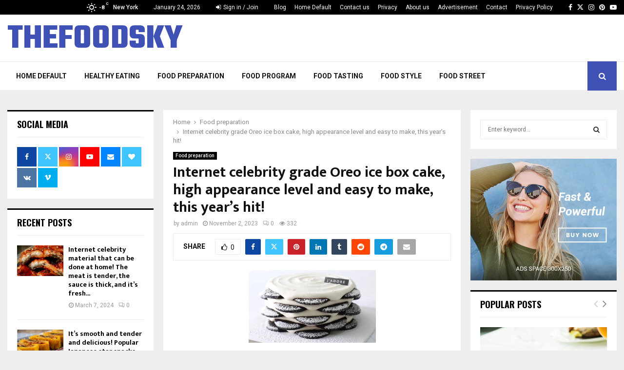

--- FILE ---
content_type: text/html; charset=UTF-8
request_url: https://thefoodsky.com/2023/11/02/internet-celebrity-grade-oreo-ice-box-cake-high-appearance-level-and-easy-to-make-this-years-hit/
body_size: 30270
content:
<!DOCTYPE html>
<html lang="en-US">
<head>
    <meta name="linkbuxverifycode" content="32dc01246faccb7f5b3cad5016dd5033" />
    <meta name="verify-admitad" content="4c2e876950" />
	<meta charset="UTF-8">
		<meta name="viewport" content="width=device-width, initial-scale=1">
		<link rel="profile" href="http://gmpg.org/xfn/11">
	<meta name='robots' content='index, follow, max-image-preview:large, max-snippet:-1, max-video-preview:-1' />

	<!-- This site is optimized with the Yoast SEO plugin v22.0 - https://yoast.com/wordpress/plugins/seo/ -->
	<title>Internet celebrity grade Oreo ice box cake, high appearance level and easy to make, this year&#039;s hit! - thefoodsky</title>
	<link rel="canonical" href="https://thefoodsky.com/2023/11/02/internet-celebrity-grade-oreo-ice-box-cake-high-appearance-level-and-easy-to-make-this-years-hit/" />
	<meta property="og:locale" content="en_US" />
	<meta property="og:type" content="article" />
	<meta property="og:title" content="Internet celebrity grade Oreo ice box cake, high appearance level and easy to make, this year&#039;s hit! - thefoodsky" />
	<meta property="og:description" content="Recently, South Korean private house bloggers have introduced a new cake of Internet fame  Oreo Ice Box cake.Speaking of ice boxes, why aren&#8217;t there boxes? Because the cake is made of layers of cream, it looks like an eight-treasure box when frozen because it is so creamy!This cake black and..." />
	<meta property="og:url" content="https://thefoodsky.com/2023/11/02/internet-celebrity-grade-oreo-ice-box-cake-high-appearance-level-and-easy-to-make-this-years-hit/" />
	<meta property="og:site_name" content="thefoodsky" />
	<meta property="article:published_time" content="2023-11-02T04:45:07+00:00" />
	<meta property="article:modified_time" content="2023-04-18T04:46:46+00:00" />
	<meta property="og:image" content="https://thefoodsky.com/wp-content/uploads/2023/04/Pasted-87.png" />
	<meta property="og:image:width" content="261" />
	<meta property="og:image:height" content="151" />
	<meta property="og:image:type" content="image/png" />
	<meta name="author" content="admin" />
	<meta name="twitter:card" content="summary_large_image" />
	<meta name="twitter:label1" content="Written by" />
	<meta name="twitter:data1" content="admin" />
	<meta name="twitter:label2" content="Est. reading time" />
	<meta name="twitter:data2" content="4 minutes" />
	<script type="application/ld+json" class="yoast-schema-graph">{"@context":"https://schema.org","@graph":[{"@type":"Article","@id":"https://thefoodsky.com/2023/11/02/internet-celebrity-grade-oreo-ice-box-cake-high-appearance-level-and-easy-to-make-this-years-hit/#article","isPartOf":{"@id":"https://thefoodsky.com/2023/11/02/internet-celebrity-grade-oreo-ice-box-cake-high-appearance-level-and-easy-to-make-this-years-hit/"},"author":{"name":"admin","@id":"https://thefoodsky.com/#/schema/person/1d79f1859433a6da5a75352fcec73cd9"},"headline":"Internet celebrity grade Oreo ice box cake, high appearance level and easy to make, this year&#8217;s hit!","datePublished":"2023-11-02T04:45:07+00:00","dateModified":"2023-04-18T04:46:46+00:00","mainEntityOfPage":{"@id":"https://thefoodsky.com/2023/11/02/internet-celebrity-grade-oreo-ice-box-cake-high-appearance-level-and-easy-to-make-this-years-hit/"},"wordCount":762,"commentCount":0,"publisher":{"@id":"https://thefoodsky.com/#organization"},"image":{"@id":"https://thefoodsky.com/2023/11/02/internet-celebrity-grade-oreo-ice-box-cake-high-appearance-level-and-easy-to-make-this-years-hit/#primaryimage"},"thumbnailUrl":"https://thefoodsky.com/wp-content/uploads/2023/04/Pasted-87.png","articleSection":["Food preparation"],"inLanguage":"en-US","potentialAction":[{"@type":"CommentAction","name":"Comment","target":["https://thefoodsky.com/2023/11/02/internet-celebrity-grade-oreo-ice-box-cake-high-appearance-level-and-easy-to-make-this-years-hit/#respond"]}]},{"@type":"WebPage","@id":"https://thefoodsky.com/2023/11/02/internet-celebrity-grade-oreo-ice-box-cake-high-appearance-level-and-easy-to-make-this-years-hit/","url":"https://thefoodsky.com/2023/11/02/internet-celebrity-grade-oreo-ice-box-cake-high-appearance-level-and-easy-to-make-this-years-hit/","name":"Internet celebrity grade Oreo ice box cake, high appearance level and easy to make, this year's hit! - thefoodsky","isPartOf":{"@id":"https://thefoodsky.com/#website"},"primaryImageOfPage":{"@id":"https://thefoodsky.com/2023/11/02/internet-celebrity-grade-oreo-ice-box-cake-high-appearance-level-and-easy-to-make-this-years-hit/#primaryimage"},"image":{"@id":"https://thefoodsky.com/2023/11/02/internet-celebrity-grade-oreo-ice-box-cake-high-appearance-level-and-easy-to-make-this-years-hit/#primaryimage"},"thumbnailUrl":"https://thefoodsky.com/wp-content/uploads/2023/04/Pasted-87.png","datePublished":"2023-11-02T04:45:07+00:00","dateModified":"2023-04-18T04:46:46+00:00","breadcrumb":{"@id":"https://thefoodsky.com/2023/11/02/internet-celebrity-grade-oreo-ice-box-cake-high-appearance-level-and-easy-to-make-this-years-hit/#breadcrumb"},"inLanguage":"en-US","potentialAction":[{"@type":"ReadAction","target":["https://thefoodsky.com/2023/11/02/internet-celebrity-grade-oreo-ice-box-cake-high-appearance-level-and-easy-to-make-this-years-hit/"]}]},{"@type":"ImageObject","inLanguage":"en-US","@id":"https://thefoodsky.com/2023/11/02/internet-celebrity-grade-oreo-ice-box-cake-high-appearance-level-and-easy-to-make-this-years-hit/#primaryimage","url":"https://thefoodsky.com/wp-content/uploads/2023/04/Pasted-87.png","contentUrl":"https://thefoodsky.com/wp-content/uploads/2023/04/Pasted-87.png","width":261,"height":151},{"@type":"BreadcrumbList","@id":"https://thefoodsky.com/2023/11/02/internet-celebrity-grade-oreo-ice-box-cake-high-appearance-level-and-easy-to-make-this-years-hit/#breadcrumb","itemListElement":[{"@type":"ListItem","position":1,"name":"Home","item":"https://thefoodsky.com/"},{"@type":"ListItem","position":2,"name":"Blog","item":"https://thefoodsky.com/blog/"},{"@type":"ListItem","position":3,"name":"Internet celebrity grade Oreo ice box cake, high appearance level and easy to make, this year&#8217;s hit!"}]},{"@type":"WebSite","@id":"https://thefoodsky.com/#website","url":"https://thefoodsky.com/","name":"thefoodsky","description":"","publisher":{"@id":"https://thefoodsky.com/#organization"},"potentialAction":[{"@type":"SearchAction","target":{"@type":"EntryPoint","urlTemplate":"https://thefoodsky.com/?s={search_term_string}"},"query-input":"required name=search_term_string"}],"inLanguage":"en-US"},{"@type":"Organization","@id":"https://thefoodsky.com/#organization","name":"thefoodsky","url":"https://thefoodsky.com/","logo":{"@type":"ImageObject","inLanguage":"en-US","@id":"https://thefoodsky.com/#/schema/logo/image/","url":"https://thefoodsky.com/wp-content/uploads/2017/11/logo.png","contentUrl":"https://thefoodsky.com/wp-content/uploads/2017/11/logo.png","width":232,"height":60,"caption":"thefoodsky"},"image":{"@id":"https://thefoodsky.com/#/schema/logo/image/"}},{"@type":"Person","@id":"https://thefoodsky.com/#/schema/person/1d79f1859433a6da5a75352fcec73cd9","name":"admin","image":{"@type":"ImageObject","inLanguage":"en-US","@id":"https://thefoodsky.com/#/schema/person/image/","url":"https://secure.gravatar.com/avatar/0585d72e4264a927f9a3bc9f659d57823793b1d23644d2b57b5616e53a6cdd68?s=96&d=mm&r=g","contentUrl":"https://secure.gravatar.com/avatar/0585d72e4264a927f9a3bc9f659d57823793b1d23644d2b57b5616e53a6cdd68?s=96&d=mm&r=g","caption":"admin"},"sameAs":["https://thefoodsky.com"],"url":"https://thefoodsky.com/author/admin/"}]}</script>
	<!-- / Yoast SEO plugin. -->


<link rel='dns-prefetch' href='//thefoodsky.com' />
<link rel='dns-prefetch' href='//fonts.googleapis.com' />
<link rel="alternate" type="application/rss+xml" title="thefoodsky &raquo; Feed" href="https://thefoodsky.com/feed/" />
<link rel="alternate" type="application/rss+xml" title="thefoodsky &raquo; Comments Feed" href="https://thefoodsky.com/comments/feed/" />
<link rel="alternate" type="application/rss+xml" title="thefoodsky &raquo; Internet celebrity grade Oreo ice box cake, high appearance level and easy to make, this year&#8217;s hit! Comments Feed" href="https://thefoodsky.com/2023/11/02/internet-celebrity-grade-oreo-ice-box-cake-high-appearance-level-and-easy-to-make-this-years-hit/feed/" />
<link rel="alternate" title="oEmbed (JSON)" type="application/json+oembed" href="https://thefoodsky.com/wp-json/oembed/1.0/embed?url=https%3A%2F%2Fthefoodsky.com%2F2023%2F11%2F02%2Finternet-celebrity-grade-oreo-ice-box-cake-high-appearance-level-and-easy-to-make-this-years-hit%2F" />
<link rel="alternate" title="oEmbed (XML)" type="text/xml+oembed" href="https://thefoodsky.com/wp-json/oembed/1.0/embed?url=https%3A%2F%2Fthefoodsky.com%2F2023%2F11%2F02%2Finternet-celebrity-grade-oreo-ice-box-cake-high-appearance-level-and-easy-to-make-this-years-hit%2F&#038;format=xml" />
<style id='wp-img-auto-sizes-contain-inline-css' type='text/css'>
img:is([sizes=auto i],[sizes^="auto," i]){contain-intrinsic-size:3000px 1500px}
/*# sourceURL=wp-img-auto-sizes-contain-inline-css */
</style>
<style id='wp-emoji-styles-inline-css' type='text/css'>

	img.wp-smiley, img.emoji {
		display: inline !important;
		border: none !important;
		box-shadow: none !important;
		height: 1em !important;
		width: 1em !important;
		margin: 0 0.07em !important;
		vertical-align: -0.1em !important;
		background: none !important;
		padding: 0 !important;
	}
/*# sourceURL=wp-emoji-styles-inline-css */
</style>
<style id='wp-block-library-inline-css' type='text/css'>
:root{--wp-block-synced-color:#7a00df;--wp-block-synced-color--rgb:122,0,223;--wp-bound-block-color:var(--wp-block-synced-color);--wp-editor-canvas-background:#ddd;--wp-admin-theme-color:#007cba;--wp-admin-theme-color--rgb:0,124,186;--wp-admin-theme-color-darker-10:#006ba1;--wp-admin-theme-color-darker-10--rgb:0,107,160.5;--wp-admin-theme-color-darker-20:#005a87;--wp-admin-theme-color-darker-20--rgb:0,90,135;--wp-admin-border-width-focus:2px}@media (min-resolution:192dpi){:root{--wp-admin-border-width-focus:1.5px}}.wp-element-button{cursor:pointer}:root .has-very-light-gray-background-color{background-color:#eee}:root .has-very-dark-gray-background-color{background-color:#313131}:root .has-very-light-gray-color{color:#eee}:root .has-very-dark-gray-color{color:#313131}:root .has-vivid-green-cyan-to-vivid-cyan-blue-gradient-background{background:linear-gradient(135deg,#00d084,#0693e3)}:root .has-purple-crush-gradient-background{background:linear-gradient(135deg,#34e2e4,#4721fb 50%,#ab1dfe)}:root .has-hazy-dawn-gradient-background{background:linear-gradient(135deg,#faaca8,#dad0ec)}:root .has-subdued-olive-gradient-background{background:linear-gradient(135deg,#fafae1,#67a671)}:root .has-atomic-cream-gradient-background{background:linear-gradient(135deg,#fdd79a,#004a59)}:root .has-nightshade-gradient-background{background:linear-gradient(135deg,#330968,#31cdcf)}:root .has-midnight-gradient-background{background:linear-gradient(135deg,#020381,#2874fc)}:root{--wp--preset--font-size--normal:16px;--wp--preset--font-size--huge:42px}.has-regular-font-size{font-size:1em}.has-larger-font-size{font-size:2.625em}.has-normal-font-size{font-size:var(--wp--preset--font-size--normal)}.has-huge-font-size{font-size:var(--wp--preset--font-size--huge)}.has-text-align-center{text-align:center}.has-text-align-left{text-align:left}.has-text-align-right{text-align:right}.has-fit-text{white-space:nowrap!important}#end-resizable-editor-section{display:none}.aligncenter{clear:both}.items-justified-left{justify-content:flex-start}.items-justified-center{justify-content:center}.items-justified-right{justify-content:flex-end}.items-justified-space-between{justify-content:space-between}.screen-reader-text{border:0;clip-path:inset(50%);height:1px;margin:-1px;overflow:hidden;padding:0;position:absolute;width:1px;word-wrap:normal!important}.screen-reader-text:focus{background-color:#ddd;clip-path:none;color:#444;display:block;font-size:1em;height:auto;left:5px;line-height:normal;padding:15px 23px 14px;text-decoration:none;top:5px;width:auto;z-index:100000}html :where(.has-border-color){border-style:solid}html :where([style*=border-top-color]){border-top-style:solid}html :where([style*=border-right-color]){border-right-style:solid}html :where([style*=border-bottom-color]){border-bottom-style:solid}html :where([style*=border-left-color]){border-left-style:solid}html :where([style*=border-width]){border-style:solid}html :where([style*=border-top-width]){border-top-style:solid}html :where([style*=border-right-width]){border-right-style:solid}html :where([style*=border-bottom-width]){border-bottom-style:solid}html :where([style*=border-left-width]){border-left-style:solid}html :where(img[class*=wp-image-]){height:auto;max-width:100%}:where(figure){margin:0 0 1em}html :where(.is-position-sticky){--wp-admin--admin-bar--position-offset:var(--wp-admin--admin-bar--height,0px)}@media screen and (max-width:600px){html :where(.is-position-sticky){--wp-admin--admin-bar--position-offset:0px}}

/*# sourceURL=wp-block-library-inline-css */
</style><style id='global-styles-inline-css' type='text/css'>
:root{--wp--preset--aspect-ratio--square: 1;--wp--preset--aspect-ratio--4-3: 4/3;--wp--preset--aspect-ratio--3-4: 3/4;--wp--preset--aspect-ratio--3-2: 3/2;--wp--preset--aspect-ratio--2-3: 2/3;--wp--preset--aspect-ratio--16-9: 16/9;--wp--preset--aspect-ratio--9-16: 9/16;--wp--preset--color--black: #000000;--wp--preset--color--cyan-bluish-gray: #abb8c3;--wp--preset--color--white: #ffffff;--wp--preset--color--pale-pink: #f78da7;--wp--preset--color--vivid-red: #cf2e2e;--wp--preset--color--luminous-vivid-orange: #ff6900;--wp--preset--color--luminous-vivid-amber: #fcb900;--wp--preset--color--light-green-cyan: #7bdcb5;--wp--preset--color--vivid-green-cyan: #00d084;--wp--preset--color--pale-cyan-blue: #8ed1fc;--wp--preset--color--vivid-cyan-blue: #0693e3;--wp--preset--color--vivid-purple: #9b51e0;--wp--preset--gradient--vivid-cyan-blue-to-vivid-purple: linear-gradient(135deg,rgb(6,147,227) 0%,rgb(155,81,224) 100%);--wp--preset--gradient--light-green-cyan-to-vivid-green-cyan: linear-gradient(135deg,rgb(122,220,180) 0%,rgb(0,208,130) 100%);--wp--preset--gradient--luminous-vivid-amber-to-luminous-vivid-orange: linear-gradient(135deg,rgb(252,185,0) 0%,rgb(255,105,0) 100%);--wp--preset--gradient--luminous-vivid-orange-to-vivid-red: linear-gradient(135deg,rgb(255,105,0) 0%,rgb(207,46,46) 100%);--wp--preset--gradient--very-light-gray-to-cyan-bluish-gray: linear-gradient(135deg,rgb(238,238,238) 0%,rgb(169,184,195) 100%);--wp--preset--gradient--cool-to-warm-spectrum: linear-gradient(135deg,rgb(74,234,220) 0%,rgb(151,120,209) 20%,rgb(207,42,186) 40%,rgb(238,44,130) 60%,rgb(251,105,98) 80%,rgb(254,248,76) 100%);--wp--preset--gradient--blush-light-purple: linear-gradient(135deg,rgb(255,206,236) 0%,rgb(152,150,240) 100%);--wp--preset--gradient--blush-bordeaux: linear-gradient(135deg,rgb(254,205,165) 0%,rgb(254,45,45) 50%,rgb(107,0,62) 100%);--wp--preset--gradient--luminous-dusk: linear-gradient(135deg,rgb(255,203,112) 0%,rgb(199,81,192) 50%,rgb(65,88,208) 100%);--wp--preset--gradient--pale-ocean: linear-gradient(135deg,rgb(255,245,203) 0%,rgb(182,227,212) 50%,rgb(51,167,181) 100%);--wp--preset--gradient--electric-grass: linear-gradient(135deg,rgb(202,248,128) 0%,rgb(113,206,126) 100%);--wp--preset--gradient--midnight: linear-gradient(135deg,rgb(2,3,129) 0%,rgb(40,116,252) 100%);--wp--preset--font-size--small: 14px;--wp--preset--font-size--medium: 20px;--wp--preset--font-size--large: 32px;--wp--preset--font-size--x-large: 42px;--wp--preset--font-size--normal: 16px;--wp--preset--font-size--huge: 42px;--wp--preset--spacing--20: 0.44rem;--wp--preset--spacing--30: 0.67rem;--wp--preset--spacing--40: 1rem;--wp--preset--spacing--50: 1.5rem;--wp--preset--spacing--60: 2.25rem;--wp--preset--spacing--70: 3.38rem;--wp--preset--spacing--80: 5.06rem;--wp--preset--shadow--natural: 6px 6px 9px rgba(0, 0, 0, 0.2);--wp--preset--shadow--deep: 12px 12px 50px rgba(0, 0, 0, 0.4);--wp--preset--shadow--sharp: 6px 6px 0px rgba(0, 0, 0, 0.2);--wp--preset--shadow--outlined: 6px 6px 0px -3px rgb(255, 255, 255), 6px 6px rgb(0, 0, 0);--wp--preset--shadow--crisp: 6px 6px 0px rgb(0, 0, 0);}:where(.is-layout-flex){gap: 0.5em;}:where(.is-layout-grid){gap: 0.5em;}body .is-layout-flex{display: flex;}.is-layout-flex{flex-wrap: wrap;align-items: center;}.is-layout-flex > :is(*, div){margin: 0;}body .is-layout-grid{display: grid;}.is-layout-grid > :is(*, div){margin: 0;}:where(.wp-block-columns.is-layout-flex){gap: 2em;}:where(.wp-block-columns.is-layout-grid){gap: 2em;}:where(.wp-block-post-template.is-layout-flex){gap: 1.25em;}:where(.wp-block-post-template.is-layout-grid){gap: 1.25em;}.has-black-color{color: var(--wp--preset--color--black) !important;}.has-cyan-bluish-gray-color{color: var(--wp--preset--color--cyan-bluish-gray) !important;}.has-white-color{color: var(--wp--preset--color--white) !important;}.has-pale-pink-color{color: var(--wp--preset--color--pale-pink) !important;}.has-vivid-red-color{color: var(--wp--preset--color--vivid-red) !important;}.has-luminous-vivid-orange-color{color: var(--wp--preset--color--luminous-vivid-orange) !important;}.has-luminous-vivid-amber-color{color: var(--wp--preset--color--luminous-vivid-amber) !important;}.has-light-green-cyan-color{color: var(--wp--preset--color--light-green-cyan) !important;}.has-vivid-green-cyan-color{color: var(--wp--preset--color--vivid-green-cyan) !important;}.has-pale-cyan-blue-color{color: var(--wp--preset--color--pale-cyan-blue) !important;}.has-vivid-cyan-blue-color{color: var(--wp--preset--color--vivid-cyan-blue) !important;}.has-vivid-purple-color{color: var(--wp--preset--color--vivid-purple) !important;}.has-black-background-color{background-color: var(--wp--preset--color--black) !important;}.has-cyan-bluish-gray-background-color{background-color: var(--wp--preset--color--cyan-bluish-gray) !important;}.has-white-background-color{background-color: var(--wp--preset--color--white) !important;}.has-pale-pink-background-color{background-color: var(--wp--preset--color--pale-pink) !important;}.has-vivid-red-background-color{background-color: var(--wp--preset--color--vivid-red) !important;}.has-luminous-vivid-orange-background-color{background-color: var(--wp--preset--color--luminous-vivid-orange) !important;}.has-luminous-vivid-amber-background-color{background-color: var(--wp--preset--color--luminous-vivid-amber) !important;}.has-light-green-cyan-background-color{background-color: var(--wp--preset--color--light-green-cyan) !important;}.has-vivid-green-cyan-background-color{background-color: var(--wp--preset--color--vivid-green-cyan) !important;}.has-pale-cyan-blue-background-color{background-color: var(--wp--preset--color--pale-cyan-blue) !important;}.has-vivid-cyan-blue-background-color{background-color: var(--wp--preset--color--vivid-cyan-blue) !important;}.has-vivid-purple-background-color{background-color: var(--wp--preset--color--vivid-purple) !important;}.has-black-border-color{border-color: var(--wp--preset--color--black) !important;}.has-cyan-bluish-gray-border-color{border-color: var(--wp--preset--color--cyan-bluish-gray) !important;}.has-white-border-color{border-color: var(--wp--preset--color--white) !important;}.has-pale-pink-border-color{border-color: var(--wp--preset--color--pale-pink) !important;}.has-vivid-red-border-color{border-color: var(--wp--preset--color--vivid-red) !important;}.has-luminous-vivid-orange-border-color{border-color: var(--wp--preset--color--luminous-vivid-orange) !important;}.has-luminous-vivid-amber-border-color{border-color: var(--wp--preset--color--luminous-vivid-amber) !important;}.has-light-green-cyan-border-color{border-color: var(--wp--preset--color--light-green-cyan) !important;}.has-vivid-green-cyan-border-color{border-color: var(--wp--preset--color--vivid-green-cyan) !important;}.has-pale-cyan-blue-border-color{border-color: var(--wp--preset--color--pale-cyan-blue) !important;}.has-vivid-cyan-blue-border-color{border-color: var(--wp--preset--color--vivid-cyan-blue) !important;}.has-vivid-purple-border-color{border-color: var(--wp--preset--color--vivid-purple) !important;}.has-vivid-cyan-blue-to-vivid-purple-gradient-background{background: var(--wp--preset--gradient--vivid-cyan-blue-to-vivid-purple) !important;}.has-light-green-cyan-to-vivid-green-cyan-gradient-background{background: var(--wp--preset--gradient--light-green-cyan-to-vivid-green-cyan) !important;}.has-luminous-vivid-amber-to-luminous-vivid-orange-gradient-background{background: var(--wp--preset--gradient--luminous-vivid-amber-to-luminous-vivid-orange) !important;}.has-luminous-vivid-orange-to-vivid-red-gradient-background{background: var(--wp--preset--gradient--luminous-vivid-orange-to-vivid-red) !important;}.has-very-light-gray-to-cyan-bluish-gray-gradient-background{background: var(--wp--preset--gradient--very-light-gray-to-cyan-bluish-gray) !important;}.has-cool-to-warm-spectrum-gradient-background{background: var(--wp--preset--gradient--cool-to-warm-spectrum) !important;}.has-blush-light-purple-gradient-background{background: var(--wp--preset--gradient--blush-light-purple) !important;}.has-blush-bordeaux-gradient-background{background: var(--wp--preset--gradient--blush-bordeaux) !important;}.has-luminous-dusk-gradient-background{background: var(--wp--preset--gradient--luminous-dusk) !important;}.has-pale-ocean-gradient-background{background: var(--wp--preset--gradient--pale-ocean) !important;}.has-electric-grass-gradient-background{background: var(--wp--preset--gradient--electric-grass) !important;}.has-midnight-gradient-background{background: var(--wp--preset--gradient--midnight) !important;}.has-small-font-size{font-size: var(--wp--preset--font-size--small) !important;}.has-medium-font-size{font-size: var(--wp--preset--font-size--medium) !important;}.has-large-font-size{font-size: var(--wp--preset--font-size--large) !important;}.has-x-large-font-size{font-size: var(--wp--preset--font-size--x-large) !important;}
/*# sourceURL=global-styles-inline-css */
</style>

<style id='classic-theme-styles-inline-css' type='text/css'>
/*! This file is auto-generated */
.wp-block-button__link{color:#fff;background-color:#32373c;border-radius:9999px;box-shadow:none;text-decoration:none;padding:calc(.667em + 2px) calc(1.333em + 2px);font-size:1.125em}.wp-block-file__button{background:#32373c;color:#fff;text-decoration:none}
/*# sourceURL=/wp-includes/css/classic-themes.min.css */
</style>
<link rel='stylesheet' id='contact-form-7-css' href='https://thefoodsky.com/wp-content/plugins/contact-form-7/includes/css/styles.css?ver=5.8.7' type='text/css' media='all' />
<link rel='stylesheet' id='pencisc-css' href='https://thefoodsky.com/wp-content/plugins/penci-framework/assets/css/single-shortcode.css?ver=6.9' type='text/css' media='all' />
<link rel='stylesheet' id='penci-oswald-css' href='//fonts.googleapis.com/css?family=Oswald%3A400&#038;ver=6.9' type='text/css' media='all' />
<link rel='stylesheet' id='penci-font-awesome-css' href='https://thefoodsky.com/wp-content/themes/pennews/css/font-awesome.min.css?ver=4.5.2' type='text/css' media='all' />
<link rel='stylesheet' id='penci-fonts-css' href='//fonts.googleapis.com/css?family=Roboto%3A300%2C300italic%2C400%2C400italic%2C500%2C500italic%2C700%2C700italic%2C800%2C800italic%7CMukta+Vaani%3A300%2C300italic%2C400%2C400italic%2C500%2C500italic%2C700%2C700italic%2C800%2C800italic%7COswald%3A300%2C300italic%2C400%2C400italic%2C500%2C500italic%2C700%2C700italic%2C800%2C800italic%7CTeko%3A300%2C300italic%2C400%2C400italic%2C500%2C500italic%2C700%2C700italic%2C800%2C800italic%3A300%2C300italic%2C400%2C400italic%2C500%2C500italic%2C700%2C700italic%2C800%2C800italic%26subset%3Dcyrillic%2Ccyrillic-ext%2Cgreek%2Cgreek-ext%2Clatin-ext' type='text/css' media='all' />
<link rel='stylesheet' id='penci-portfolio-css' href='https://thefoodsky.com/wp-content/themes/pennews/css/portfolio.css?ver=6.6.6' type='text/css' media='all' />
<link rel='stylesheet' id='penci-recipe-css' href='https://thefoodsky.com/wp-content/themes/pennews/css/recipe.css?ver=6.6.6' type='text/css' media='all' />
<link rel='stylesheet' id='penci-review-css' href='https://thefoodsky.com/wp-content/themes/pennews/css/review.css?ver=6.6.6' type='text/css' media='all' />
<link rel='stylesheet' id='penci-style-css' href='https://thefoodsky.com/wp-content/themes/pennews/style.css?ver=6.6.6' type='text/css' media='all' />
<style id='penci-style-inline-css' type='text/css'>
.penci-block-vc.style-title-13:not(.footer-widget).style-title-center .penci-block-heading {border-right: 10px solid transparent; border-left: 10px solid transparent; }.site-branding h1, .site-branding h2 {margin: 0;}.penci-schema-markup { display: none !important; }.penci-entry-media .twitter-video { max-width: none !important; margin: 0 !important; }.penci-entry-media .fb-video { margin-bottom: 0; }.penci-entry-media .post-format-meta > iframe { vertical-align: top; }.penci-single-style-6 .penci-entry-media-top.penci-video-format-dailymotion:after, .penci-single-style-6 .penci-entry-media-top.penci-video-format-facebook:after, .penci-single-style-6 .penci-entry-media-top.penci-video-format-vimeo:after, .penci-single-style-6 .penci-entry-media-top.penci-video-format-twitter:after, .penci-single-style-7 .penci-entry-media-top.penci-video-format-dailymotion:after, .penci-single-style-7 .penci-entry-media-top.penci-video-format-facebook:after, .penci-single-style-7 .penci-entry-media-top.penci-video-format-vimeo:after, .penci-single-style-7 .penci-entry-media-top.penci-video-format-twitter:after { content: none; } .penci-single-style-5 .penci-entry-media.penci-video-format-dailymotion:after, .penci-single-style-5 .penci-entry-media.penci-video-format-facebook:after, .penci-single-style-5 .penci-entry-media.penci-video-format-vimeo:after, .penci-single-style-5 .penci-entry-media.penci-video-format-twitter:after { content: none; }@media screen and (max-width: 960px) { .penci-insta-thumb ul.thumbnails.penci_col_5 li, .penci-insta-thumb ul.thumbnails.penci_col_6 li { width: 33.33% !important; } .penci-insta-thumb ul.thumbnails.penci_col_7 li, .penci-insta-thumb ul.thumbnails.penci_col_8 li, .penci-insta-thumb ul.thumbnails.penci_col_9 li, .penci-insta-thumb ul.thumbnails.penci_col_10 li { width: 25% !important; } }.site-header.header--s12 .penci-menu-toggle-wapper,.site-header.header--s12 .header__social-search { flex: 1; }.site-header.header--s5 .site-branding {  padding-right: 0;margin-right: 40px; }.penci-block_37 .penci_post-meta { padding-top: 8px; }.penci-block_37 .penci-post-excerpt + .penci_post-meta { padding-top: 0; }.penci-hide-text-votes { display: none; }.penci-usewr-review {  border-top: 1px solid #ececec; }.penci-review-score {top: 5px; position: relative; }.penci-social-counter.penci-social-counter--style-3 .penci-social__empty a, .penci-social-counter.penci-social-counter--style-4 .penci-social__empty a, .penci-social-counter.penci-social-counter--style-5 .penci-social__empty a, .penci-social-counter.penci-social-counter--style-6 .penci-social__empty a { display: flex; justify-content: center; align-items: center; }.penci-block-error { padding: 0 20px 20px; }@media screen and (min-width: 1240px){ .penci_dis_padding_bw .penci-content-main.penci-col-4:nth-child(3n+2) { padding-right: 15px; padding-left: 15px; }}.bos_searchbox_widget_class.penci-vc-column-1 #flexi_searchbox #b_searchboxInc .b_submitButton_wrapper{ padding-top: 10px; padding-bottom: 10px; }.mfp-image-holder .mfp-close, .mfp-iframe-holder .mfp-close { background: transparent; border-color: transparent; }.site-content,.penci-page-style-1 .site-content, 
		.page-template-full-width.penci-block-pagination .site-content,
		.penci-page-style-2 .site-content, .penci-single-style-1 .site-content, 
		.penci-single-style-2 .site-content,.penci-page-style-3 .site-content,
		.penci-single-style-3 .site-content{ margin-top:40px; }.site-content, .page-template-full-width.penci-block-pagination .site-content{ margin-bottom:20px; }.penci-vc_two-sidebar.penci-vc_2sidebar-content.penci-container .penci-wide-content,.penci-vc_two-sidebar.penci-vc_2sidebar-content.penci-container-fluid  .penci-wide-content,.penci-vc_two-sidebar.penci-vc_content-2sidebar.penci-container .penci-wide-content,.penci-vc_two-sidebar.penci-vc_content-2sidebar.penci-container-fluid .penci-wide-content {padding-left: 0 !important;padding-right: 0 !important;}@media screen and (min-width: 1240px){
		.two-sidebar .site-main .penci-container .penci-wide-content,
		.penci-vc_two-sidebar.penci-container .penci-wide-content,
		.penci-vc_two-sidebar.penci-container-fluid .penci-wide-content{ padding-left: 20px!important; padding-right:20px!important;  }}@media screen and (min-width: 1240px){
		 .penci-vc_sidebar-left .penci-content-main,
		 .penci-container-width-1400 .penci-con_innner-sidebar-left .penci_column_inner-main, 
		 .sidebar-left .site-main .penci-wide-content{ padding-left:20px !important;padding-right: 0 !important; }}@media screen and (min-width: 1240px){ 
		 .penci-vc_sidebar-right .penci-content-main,
		 .sidebar-right .site-main .penci-wide-content,
		 .penci-container-width-1400 .penci-con_innner-sidebar-right .penci_column_inner-main { padding-right:20px !important; padding-left:0 !important; }}@media screen and (min-width: 1240px){  .penci-container__content .penci-col-6:nth-child(2n+1), .penci-two-column .penci-container__content .penci-two-column-item:nth-child(2n+1){ padding-right:10px !important; }}@media screen and (min-width: 1240px){  .penci-container__content .penci-col-6:nth-child(2n+2), .penci-two-column .penci-container__content .penci-two-column-item:nth-child(2n+2){ padding-left:10px !important; }}@media screen and (min-width: 1240px){  .penci-container__content .penci-col-4:nth-child(3n+1){ padding-right:10px !important; }}@media screen and (min-width: 1240px){  .penci-container__content .penci-col-4:nth-child(3n+2){ padding-left:10px !important; padding-right:10px !important; }}@media screen and (min-width: 1240px){  .penci-container__content .penci-col-4:nth-child(3n+3){ padding-left:10px !important; }}@media screen and (min-width: 1240px){  .penci-container__content .penci-col-3:nth-child(4n+1){ padding-right:10px !important; }}@media screen and (min-width: 1240px){  .penci-container__content .penci-col-3:nth-child(4n+2),
		.penci-container__content .penci-col-3:nth-child(4n+3){ padding-left:10px !important; padding-right:10px !important; }}@media screen and (min-width: 1240px){  .penci-container__content .penci-col-3:nth-child(4n+4){ padding-left:10px !important; }}@media screen and (min-width: 1240px) {.penci-recipe-index-wrap .penci-recipe-index .penci-recipe-index-item {padding-left: 10px !important;padding-right: 10px !important;}}@media screen and (min-width: 1240px){ 
		 .penci-vc_two-sidebar.penci-vc_content-2sidebar.penci-container .penci-wide-content,
		 .penci-vc_two-sidebar.penci-vc_content-2sidebar.penci-container-fluid .penci-wide-content,
		 .penci-vc_two-sidebar.penci-vc_2sidebar-content.penci-container .penci-wide-content,
		 .penci-vc_two-sidebar.penci-vc_2sidebar-content.penci-container-fluid .penci-wide-content{ max-width: calc( 100% - 640px) !important; }}@media screen and (min-width: 1240px){ 
		 .penci-container-1080.penci-vc_two-sidebar .penci-content-main, 
		 .penci-container-width-1080.penci-vc_two-sidebar .penci-content-main{ max-width: calc( 100% - 640px) !important; }}@media screen and (min-width: 1240px){ .penci-vc_two-sidebar.penci-vc_content-2sidebar.penci-container .widget-area-2,
		 .penci-vc_two-sidebar.penci-vc_content-2sidebar.penci-container-fluid .widget-area-2,
		 .penci-vc_two-sidebar.penci-vc_content-2sidebar.penci-container .widget-area-1, 
		 .penci-vc_two-sidebar.penci-vc_content-2sidebar.penci-container-fluid .widget-area-1{  padding-left:20px !important; width: 320px !important; }}@media screen and (min-width: 1240px){ .penci-vc_two-sidebar.penci-vc_2sidebar-content.penci-container .widget-area-2,
		 .penci-vc_two-sidebar.penci-vc_2sidebar-content.penci-container-fluid .widget-area-2,
		 .penci-vc_two-sidebar.penci-vc_2sidebar-content.penci-container .widget-area-1, 
		 .penci-vc_two-sidebar.penci-vc_2sidebar-content.penci-container-fluid .widget-area-1{  padding-right:20px !important; width: 320px !important; }}.main-navigation a,.mobile-sidebar .primary-menu-mobile li a, .penci-menu-hbg .primary-menu-mobile li a{ font-weight: 700; }.penci-post-related .item-related h4{ font-size:15px; }.penci-block-vc-pag  .penci-archive__list_posts .penci-post-item .entry-title{ font-size:20px; }.penci-portfolio-wrap{ margin-left: 0px; margin-right: 0px; }.penci-portfolio-wrap .portfolio-item{ padding-left: 0px; padding-right: 0px; margin-bottom:0px; }@media( min-width: 768px ) {.penci-sidebar-widgets .penci-block-vc.widget, .penci_dis_padding_bw .penci-sidebar-widgets .penci-block-vc.widget { margin-bottom:20px; } }.penci-popup-login-register .penci-login-container{ background-image:url(https://thefoodsky.com/wp-content/uploads/2017/11/bg-login-compressor.jpg);background-position:center;background-color:#3f51b5; }.penci-popup-login-register h4{ color:#ffffff ; }.penci-popup-login-register .penci-login-container{ color:#f5f5f5 ; }.penci-login-container .penci-login input[type="text"], .penci-login-container .penci-login input[type=password], .penci-login-container .penci-login input[type="submit"], .penci-login-container .penci-login input[type="email"]{ color:#ffffff ; }.penci-popup-login-register .penci-login-container .penci-login input[type="text"]::-webkit-input-placeholder,.penci-popup-login-register .penci-login-container .penci-login input[type=password]::-webkit-input-placeholder,.penci-popup-login-register .penci-login-container .penci-login input[type="submit"]::-webkit-input-placeholder,.penci-popup-login-register .penci-login-container .penci-login input[type="email"]::-webkit-input-placeholder{ color:#ffffff !important; }.penci-popup-login-register .penci-login-container .penci-login input[type="text"]::-moz-placeholder,.penci-popup-login-register .penci-login-container .penci-login input[type=password]::-moz-placeholder,.penci-popup-login-register .penci-login-container .penci-login input[type="submit"]::-moz-placeholder,.penci-popup-login-register .penci-login-container .penci-login input[type="email"]::-moz-placeholder{ color:#ffffff !important; }.penci-popup-login-register .penci-login-container .penci-login input[type="text"]:-ms-input-placeholder,.penci-popup-login-register .penci-login-container .penci-login input[type=password]:-ms-input-placeholder,.penci-popup-login-register .penci-login-container .penci-login input[type="submit"]:-ms-input-placeholder,.penci-popup-login-register .penci-login-container .penci-login input[type="email"]:-ms-input-placeholder{ color:#ffffff !important; }.penci-popup-login-register .penci-login-container .penci-login input[type="text"]:-moz-placeholder,.penci-popup-login-register .penci-login-container .penci-login input[type=password]:-moz-placeholder,.penci-popup-login-register .penci-login-container .penci-login input[type="submit"]:-moz-placeholder,.penci-popup-login-register .penci-login-container .penci-login input[type="email"]:-moz-placeholder { color:#ffffff !important; }.penci-popup-login-register .penci-login-container .penci-login input[type="text"],
		 .penci-popup-login-register .penci-login-container .penci-login input[type=password],
		 .penci-popup-login-register .penci-login-container .penci-login input[type="submit"],
		 .penci-popup-login-register .penci-login-container .penci-login input[type="email"]{ border-color:#3a66b9 ; }.penci-popup-login-register .penci-login-container a{ color:#ffffff ; }.penci-popup-login-register .penci-login-container a:hover{ color:#ffffff ; }.penci-popup-login-register .penci-login-container .penci-login input[type="submit"]:hover{ background-color:#313131 ; }#main .widget .tagcloud a{ }#main .widget .tagcloud a:hover{}.site-footer{ background-color:#111111 ; }.footer__sidebars + .footer__bottom .footer__bottom_container:before{ background-color:#212121 ; }.footer__sidebars .woocommerce.widget_shopping_cart .total,.footer__sidebars .woocommerce.widget_product_search input[type="search"],.footer__sidebars .woocommerce ul.cart_list li,.footer__sidebars .woocommerce ul.product_list_widget li,.site-footer .penci-recent-rv,.site-footer .penci-block_6 .penci-post-item,.site-footer .penci-block_10 .penci-post-item,.site-footer .penci-block_11 .block11_first_item, .site-footer .penci-block_11 .penci-post-item,.site-footer .penci-block_15 .penci-post-item,.site-footer .widget select,.footer__sidebars .woocommerce-product-details__short-description th,.footer__sidebars .woocommerce-product-details__short-description td,.site-footer .widget.widget_recent_entries li, .site-footer .widget.widget_recent_comments li, .site-footer .widget.widget_meta li,.site-footer input[type="text"], .site-footer input[type="email"],.site-footer input[type="url"], .site-footer input[type="password"],.site-footer input[type="search"], .site-footer input[type="number"],.site-footer input[type="tel"], .site-footer input[type="range"],.site-footer input[type="date"], .site-footer input[type="month"],.site-footer input[type="week"],.site-footer input[type="time"],.site-footer input[type="datetime"],.site-footer input[type="datetime-local"],.site-footer .widget .tagcloud a,.site-footer input[type="color"], .site-footer textarea{ border-color:#212121 ; }.site-footer select,.site-footer .woocommerce .woocommerce-product-search input[type="search"]{ border-color:#212121 ; }.site-footer .penci-block-vc .penci-block-heading,.footer-instagram h4.footer-instagram-title{ border-color:#212121 ; }.footer__copyright_menu{ background-color:#0b0b0b ; }
/*# sourceURL=penci-style-inline-css */
</style>
<link rel='stylesheet' id='yarppRelatedCss-css' href='https://thefoodsky.com/wp-content/plugins/yet-another-related-posts-plugin/style/related.css?ver=5.30.3' type='text/css' media='all' />
<script type="text/javascript" src="https://thefoodsky.com/wp-includes/js/jquery/jquery.min.js?ver=3.7.1" id="jquery-core-js"></script>
<script type="text/javascript" src="https://thefoodsky.com/wp-includes/js/jquery/jquery-migrate.min.js?ver=3.4.1" id="jquery-migrate-js"></script>
<script></script><link rel="EditURI" type="application/rsd+xml" title="RSD" href="https://thefoodsky.com/xmlrpc.php?rsd" />
<meta name="generator" content="WordPress 6.9" />
<link rel='shortlink' href='https://thefoodsky.com/?p=285' />
<script>
var portfolioDataJs = portfolioDataJs || [];
var penciBlocksArray=[];
var PENCILOCALCACHE = {};
		(function () {
				"use strict";
		
				PENCILOCALCACHE = {
					data: {},
					remove: function ( ajaxFilterItem ) {
						delete PENCILOCALCACHE.data[ajaxFilterItem];
					},
					exist: function ( ajaxFilterItem ) {
						return PENCILOCALCACHE.data.hasOwnProperty( ajaxFilterItem ) && PENCILOCALCACHE.data[ajaxFilterItem] !== null;
					},
					get: function ( ajaxFilterItem ) {
						return PENCILOCALCACHE.data[ajaxFilterItem];
					},
					set: function ( ajaxFilterItem, cachedData ) {
						PENCILOCALCACHE.remove( ajaxFilterItem );
						PENCILOCALCACHE.data[ajaxFilterItem] = cachedData;
					}
				};
			}
		)();function penciBlock() {
		    this.atts_json = '';
		    this.content = '';
		}</script>
		<style type="text/css">
																										</style>
				<style type="text/css">
																																													
					</style>
		<link rel="pingback" href="https://thefoodsky.com/xmlrpc.php"><script type="application/ld+json">{
    "@context": "http:\/\/schema.org\/",
    "@type": "organization",
    "@id": "#organization",
    "logo": {
        "@type": "ImageObject",
        "url": "https:\/\/thefoodsky.com\/wp-content\/uploads\/2017\/11\/logo.png"
    },
    "url": "https:\/\/thefoodsky.com\/",
    "name": "thefoodsky",
    "description": ""
}</script><script type="application/ld+json">{
    "@context": "http:\/\/schema.org\/",
    "@type": "WebSite",
    "name": "thefoodsky",
    "alternateName": "",
    "url": "https:\/\/thefoodsky.com\/"
}</script><script type="application/ld+json">{
    "@context": "http:\/\/schema.org\/",
    "@type": "WPSideBar",
    "name": "Sidebar Right",
    "alternateName": "Add widgets here to display them on blog and single",
    "url": "https:\/\/thefoodsky.com\/2023\/11\/02\/internet-celebrity-grade-oreo-ice-box-cake-high-appearance-level-and-easy-to-make-this-years-hit"
}</script><script type="application/ld+json">{
    "@context": "http:\/\/schema.org\/",
    "@type": "WPSideBar",
    "name": "Sidebar Left",
    "alternateName": "Add widgets here to display them on page",
    "url": "https:\/\/thefoodsky.com\/2023\/11\/02\/internet-celebrity-grade-oreo-ice-box-cake-high-appearance-level-and-easy-to-make-this-years-hit"
}</script><script type="application/ld+json">{
    "@context": "http:\/\/schema.org\/",
    "@type": "WPSideBar",
    "name": "Footer Column #1",
    "alternateName": "Add widgets here to display them in the first column of the footer",
    "url": "https:\/\/thefoodsky.com\/2023\/11\/02\/internet-celebrity-grade-oreo-ice-box-cake-high-appearance-level-and-easy-to-make-this-years-hit"
}</script><script type="application/ld+json">{
    "@context": "http:\/\/schema.org\/",
    "@type": "WPSideBar",
    "name": "Footer Column #2",
    "alternateName": "Add widgets here to display them in the second column of the footer",
    "url": "https:\/\/thefoodsky.com\/2023\/11\/02\/internet-celebrity-grade-oreo-ice-box-cake-high-appearance-level-and-easy-to-make-this-years-hit"
}</script><script type="application/ld+json">{
    "@context": "http:\/\/schema.org\/",
    "@type": "WPSideBar",
    "name": "Footer Column #3",
    "alternateName": "Add widgets here to display them in the third column of the footer",
    "url": "https:\/\/thefoodsky.com\/2023\/11\/02\/internet-celebrity-grade-oreo-ice-box-cake-high-appearance-level-and-easy-to-make-this-years-hit"
}</script><script type="application/ld+json">{
    "@context": "http:\/\/schema.org\/",
    "@type": "WPSideBar",
    "name": "Footer Column #4",
    "alternateName": "Add widgets here to display them in the fourth column of the footer",
    "url": "https:\/\/thefoodsky.com\/2023\/11\/02\/internet-celebrity-grade-oreo-ice-box-cake-high-appearance-level-and-easy-to-make-this-years-hit"
}</script><script type="application/ld+json">{
    "@context": "http:\/\/schema.org\/",
    "@type": "BlogPosting",
    "headline": "Internet celebrity grade Oreo ice box cake, high appearance level and easy to make, this year's hit!",
    "description": "Recently, South Korean private house bloggers have introduced a new cake of Internet fame\u00a0 Oreo Ice Box cake.Speaking of ice boxes, why aren&#8217;t there boxes? Because the cake is made of layers of cream, it looks like an eight-treasure box when frozen because it is so creamy!This cake black and...",
    "datePublished": "2023-11-02",
    "datemodified": "2023-04-18",
    "mainEntityOfPage": "https:\/\/thefoodsky.com\/2023\/11\/02\/internet-celebrity-grade-oreo-ice-box-cake-high-appearance-level-and-easy-to-make-this-years-hit\/",
    "image": {
        "@type": "ImageObject",
        "url": "https:\/\/thefoodsky.com\/wp-content\/uploads\/2023\/04\/Pasted-87.png",
        "width": 261,
        "height": 151
    },
    "publisher": {
        "@type": "Organization",
        "name": "thefoodsky",
        "logo": {
            "@type": "ImageObject",
            "url": "https:\/\/thefoodsky.com\/wp-content\/uploads\/2017\/11\/logo.png"
        }
    },
    "author": {
        "@type": "Person",
        "@id": "#person-admin",
        "name": "admin"
    }
}</script><meta property="fb:app_id" content="348280475330978"><meta name="generator" content="Powered by WPBakery Page Builder - drag and drop page builder for WordPress."/>
<link rel="icon" href="https://thefoodsky.com/wp-content/uploads/2018/01/favicon.png" sizes="32x32" />
<link rel="icon" href="https://thefoodsky.com/wp-content/uploads/2018/01/favicon.png" sizes="192x192" />
<link rel="apple-touch-icon" href="https://thefoodsky.com/wp-content/uploads/2018/01/favicon.png" />
<meta name="msapplication-TileImage" content="https://thefoodsky.com/wp-content/uploads/2018/01/favicon.png" />
<noscript><style> .wpb_animate_when_almost_visible { opacity: 1; }</style></noscript><style id="wpforms-css-vars-root">
				:root {
					--wpforms-field-border-radius: 3px;
--wpforms-field-background-color: #ffffff;
--wpforms-field-border-color: rgba( 0, 0, 0, 0.25 );
--wpforms-field-text-color: rgba( 0, 0, 0, 0.7 );
--wpforms-label-color: rgba( 0, 0, 0, 0.85 );
--wpforms-label-sublabel-color: rgba( 0, 0, 0, 0.55 );
--wpforms-label-error-color: #d63637;
--wpforms-button-border-radius: 3px;
--wpforms-button-background-color: #066aab;
--wpforms-button-text-color: #ffffff;
--wpforms-field-size-input-height: 43px;
--wpforms-field-size-input-spacing: 15px;
--wpforms-field-size-font-size: 16px;
--wpforms-field-size-line-height: 19px;
--wpforms-field-size-padding-h: 14px;
--wpforms-field-size-checkbox-size: 16px;
--wpforms-field-size-sublabel-spacing: 5px;
--wpforms-field-size-icon-size: 1;
--wpforms-label-size-font-size: 16px;
--wpforms-label-size-line-height: 19px;
--wpforms-label-size-sublabel-font-size: 14px;
--wpforms-label-size-sublabel-line-height: 17px;
--wpforms-button-size-font-size: 17px;
--wpforms-button-size-height: 41px;
--wpforms-button-size-padding-h: 15px;
--wpforms-button-size-margin-top: 10px;

				}
			</style>	<style>
		a.custom-button.pencisc-button {
			background: transparent;
			color: #D3347B;
			border: 2px solid #D3347B;
			line-height: 36px;
			padding: 0 20px;
			font-size: 14px;
			font-weight: bold;
		}
		a.custom-button.pencisc-button:hover {
			background: #D3347B;
			color: #fff;
			border: 2px solid #D3347B;
		}
		a.custom-button.pencisc-button.pencisc-small {
			line-height: 28px;
			font-size: 12px;
		}
		a.custom-button.pencisc-button.pencisc-large {
			line-height: 46px;
			font-size: 18px;
		}
	</style>
</head>

<body class="wp-singular post-template-default single single-post postid-285 single-format-standard wp-custom-logo wp-theme-pennews header-sticky penci_enable_ajaxsearch penci_sticky_content_sidebar two-sidebar penci-single-style-1 wpb-js-composer js-comp-ver-7.4 vc_responsive">

<div id="page" class="site">
	<div class="penci-topbar clearfix style-4">
	<div class="penci-topbar_container penci-container-fluid">

					<div class="penci-topbar__left">
				<div class="topbar_item topbar__social-media">
	<a class="social-media-item socail_media__facebook" target="_blank" href="#" title="Facebook" rel="noopener"><span class="socail-media-item__content"><i class="fa fa-facebook"></i><span class="social_title screen-reader-text">Facebook</span></span></a><a class="social-media-item socail_media__twitter" target="_blank" href="#" title="Twitter" rel="noopener"><span class="socail-media-item__content"><i class="fa fa-twitter"></i><span class="social_title screen-reader-text">Twitter</span></span></a><a class="social-media-item socail_media__instagram" target="_blank" href="#" title="Instagram" rel="noopener"><span class="socail-media-item__content"><i class="fa fa-instagram"></i><span class="social_title screen-reader-text">Instagram</span></span></a><a class="social-media-item socail_media__pinterest" target="_blank" href="#" title="Pinterest" rel="noopener"><span class="socail-media-item__content"><i class="fa fa-pinterest"></i><span class="social_title screen-reader-text">Pinterest</span></span></a><a class="social-media-item socail_media__youtube" target="_blank" href="#" title="Youtube" rel="noopener"><span class="socail-media-item__content"><i class="fa fa-youtube-play"></i><span class="social_title screen-reader-text">Youtube</span></span></a></div>

			</div>
			<div class="penci-topbar__right">
						<div class="topbar_item topbar_weather">
			<i class="penci-weather-icons wi wi-day-sunny"></i>
			<div class="penci-weather-now">
				<span class="penci-weather-degrees">-8</span>
				<span class="penci-weather-unit">C</span>
			</div>
			<div class="penci-weather-location">
				<div class="penci-weather-city">New York</div>
			</div>
		</div>
		<div class="topbar_item topbar_date">
	January 24, 2026</div>
<div class="topbar_item topbar__menu topbar__logout_login"><ul class="topbar__login">
			<li class="menu-item login login-popup"><a href="#login-form"><i class="fa fa-sign-in"></i> Sign in / Join</a></li>
		</ul></div>			<div id="penci-popup-login" class="penci-popup-login-register penci-popup-login">
			<div class="penci-login-container">
				<h4 class="title">Login</h4>
				<div class="penci-login">
					<form name="loginform" id="loginform" action="https://thefoodsky.com/wp-login.php" method="post"><p class="login-username">
				<label for="penci_login">Username or email</label>
				<input type="text" name="log" id="penci_login" autocomplete="username" class="input" value="" size="20" />
			</p><p class="login-password">
				<label for="penci_pass">Password</label>
				<input type="password" name="pwd" id="penci_pass" autocomplete="current-password" spellcheck="false" class="input" value="" size="20" />
			</p><p class="login-remember"><label><input name="rememberme" type="checkbox" id="rememberme" value="forever" /> Keep me signed in until I sign out</label></p><p class="login-submit">
				<input type="submit" name="wp-submit" id="wp-submit" class="button button-primary" value="Login to your account" />
				<input type="hidden" name="redirect_to" value="https://thefoodsky.com" />
			</p></form>					<a class="penci-lostpassword" href="https://thefoodsky.com/wp-login.php?action=lostpassword">Forgot your password?</a>
				</div>
								<a class="close-popup form" href="#">X</a>
				<div class="penci-loader-effect penci-loading-animation-9"> <div class="penci-loading-circle"> <div class="penci-loading-circle1 penci-loading-circle-inner"></div> <div class="penci-loading-circle2 penci-loading-circle-inner"></div> <div class="penci-loading-circle3 penci-loading-circle-inner"></div> <div class="penci-loading-circle4 penci-loading-circle-inner"></div> <div class="penci-loading-circle5 penci-loading-circle-inner"></div> <div class="penci-loading-circle6 penci-loading-circle-inner"></div> <div class="penci-loading-circle7 penci-loading-circle-inner"></div> <div class="penci-loading-circle8 penci-loading-circle-inner"></div> <div class="penci-loading-circle9 penci-loading-circle-inner"></div> <div class="penci-loading-circle10 penci-loading-circle-inner"></div> <div class="penci-loading-circle11 penci-loading-circle-inner"></div> <div class="penci-loading-circle12 penci-loading-circle-inner"></div> </div> </div>			</div>
		</div>
		<div id="penci-popup-register" class="penci-popup-login-register penci-popup-register">
			<div class="penci-login-container">
				<h4 class="title">Register</h4>
				<div class="penci-login">
					<form name="form" id="registration" action="https://thefoodsky.com/wp-login.php?action=register" method="post" novalidate="novalidate">
						<input type="hidden" name="_wpnonce" value="91227d8981">
						<div class="first-last">
							<div class="register-input">
								<input class="penci_first_name" name="penci_first_name" type="text" placeholder="First Name"/>
							</div>
							<div class="register-input">
								<input class="penci_last_name" name="penci_last_name" type="text" placeholder="Last Name"/>
							</div>
						</div>
						<div class="register-input">
							<input class="penci_user_name" name="penci_user_name" type="text" placeholder="Username"/>
						</div>
						<div class="register-input">
							<input class="penci_user_email" name="penci_user_email" type="email" placeholder="Email address"/>
						</div>
						<div class="register-input">
							<input class="penci_user_pass" name="penci_user_pass" type="password" placeholder="Password"/>
						</div>
						<div class="register-input">
							<input class="penci_user_pass_confirm" name="penci_user_pass_confirm" type="password" placeholder="Confirm Password"/>
						</div>
												<div class="register-input">
							<input type="submit" name="penci_submit" class="button" value="Sign up new account"/>
						</div>
						<div class="register-input login login-popup">
							Have an account?<a href="#login">Login here</a>
						</div>
						<a class="close-popup form" href="#">X</a>
					</form>
				</div>
				<div class="penci-loader-effect penci-loading-animation-9"> <div class="penci-loading-circle"> <div class="penci-loading-circle1 penci-loading-circle-inner"></div> <div class="penci-loading-circle2 penci-loading-circle-inner"></div> <div class="penci-loading-circle3 penci-loading-circle-inner"></div> <div class="penci-loading-circle4 penci-loading-circle-inner"></div> <div class="penci-loading-circle5 penci-loading-circle-inner"></div> <div class="penci-loading-circle6 penci-loading-circle-inner"></div> <div class="penci-loading-circle7 penci-loading-circle-inner"></div> <div class="penci-loading-circle8 penci-loading-circle-inner"></div> <div class="penci-loading-circle9 penci-loading-circle-inner"></div> <div class="penci-loading-circle10 penci-loading-circle-inner"></div> <div class="penci-loading-circle11 penci-loading-circle-inner"></div> <div class="penci-loading-circle12 penci-loading-circle-inner"></div> </div> </div>			</div>
		</div>
	<div class="topbar_item topbar__menu"><ul id="menu-footer-menu" class="menu"><li id="menu-item-4419" class="menu-item menu-item-type-post_type menu-item-object-page current_page_parent menu-item-4419"><a href="https://thefoodsky.com/blog/">Blog</a></li>
<li id="menu-item-4563" class="menu-item menu-item-type-post_type menu-item-object-page menu-item-home menu-item-4563"><a href="https://thefoodsky.com/">Home Default</a></li>
<li id="menu-item-4564" class="menu-item menu-item-type-post_type menu-item-object-page menu-item-4564"><a href="https://thefoodsky.com/contact-us/">Contact us</a></li>
<li id="menu-item-3577" class="menu-item menu-item-type-custom menu-item-object-custom menu-item-3577"><a href="#">Privacy</a></li>
<li id="menu-item-4565" class="menu-item menu-item-type-post_type menu-item-object-page menu-item-4565"><a href="https://thefoodsky.com/about-us/">About us</a></li>
<li id="menu-item-3578" class="menu-item menu-item-type-custom menu-item-object-custom menu-item-3578"><a href="#">Advertisement</a></li>
<li id="menu-item-4420" class="menu-item menu-item-type-post_type menu-item-object-page menu-item-4420"><a href="https://thefoodsky.com/contact-4/">Contact</a></li>
<li id="menu-item-4566" class="menu-item menu-item-type-post_type menu-item-object-page menu-item-4566"><a href="https://thefoodsky.com/privacy-policy/">Privacy Policy</a></li>
</ul></div>			</div>
			</div>
</div>
<div class="site-header-wrapper"><div class="header__top header--s2">
	<div class="penci-container-fluid header-top__container">
		
<div class="site-branding">
						<h2 class="site-title"><a href="https://thefoodsky.com/" rel="home">THEFOODSKY</a></h2>
				</div><!-- .site-branding -->		
	</div>
</div>
<header id="masthead" class="site-header header--s2" data-height="80" itemscope="itemscope" itemtype="http://schema.org/WPHeader">
	<div class="penci-container-fluid header-content__container">
		<nav id="site-navigation" class="main-navigation pencimn-slide_down" itemscope itemtype="http://schema.org/SiteNavigationElement">
	<ul id="menu-eeeeee" class="menu"><li id="menu-item-4555" class="menu-item menu-item-type-post_type menu-item-object-page menu-item-home menu-item-4555"><a href="https://thefoodsky.com/" itemprop="url">Home Default</a></li>
<li id="menu-item-4556" class="menu-item menu-item-type-taxonomy menu-item-object-category menu-item-4556"><a href="https://thefoodsky.com/category/healthy-eating/" itemprop="url">Healthy Eating</a></li>
<li id="menu-item-4557" class="menu-item menu-item-type-taxonomy menu-item-object-category current-post-ancestor current-menu-parent current-post-parent menu-item-4557"><a href="https://thefoodsky.com/category/food-preparation/" itemprop="url">Food preparation</a></li>
<li id="menu-item-4558" class="menu-item menu-item-type-taxonomy menu-item-object-category menu-item-4558"><a href="https://thefoodsky.com/category/food-program/" itemprop="url">Food Program</a></li>
<li id="menu-item-4559" class="menu-item menu-item-type-taxonomy menu-item-object-category menu-item-4559"><a href="https://thefoodsky.com/category/food-tasting/" itemprop="url">Food Tasting</a></li>
<li id="menu-item-4560" class="menu-item menu-item-type-taxonomy menu-item-object-category menu-item-4560"><a href="https://thefoodsky.com/category/food-style/" itemprop="url">Food Style</a></li>
<li id="menu-item-4561" class="menu-item menu-item-type-taxonomy menu-item-object-category menu-item-4561"><a href="https://thefoodsky.com/category/food-street/" itemprop="url">Food Street</a></li>
</ul>
</nav><!-- #site-navigation -->
		<div class="header__social-search">
				<div class="header__search" id="top-search">
			<a class="search-click"><i class="fa fa-search"></i></a>
			<div class="show-search">
	<div class="show-search__content">
		<form method="get" class="search-form" action="https://thefoodsky.com/">
			<label>
				<span class="screen-reader-text">Search for:</span>

								<input id="penci-header-search" type="search" class="search-field" placeholder="Enter keyword..." value="" name="s" autocomplete="off">
			</label>
			<button type="submit" class="search-submit">
				<i class="fa fa-search"></i>
				<span class="screen-reader-text">Search</span>
			</button>
		</form>
		<div class="penci-ajax-search-results">
			<div id="penci-ajax-search-results-wrapper" class="penci-ajax-search-results-wrapper"></div>
		</div>
	</div>
</div>		</div>
	
			<div class="header__social-media">
			<div class="header__content-social-media">

									</div>
		</div>
	
</div>

	</div>
</header><!-- #masthead -->
</div><div class="penci-header-mobile" >
	<div class="penci-header-mobile_container">
        <button class="menu-toggle navbar-toggle" aria-expanded="false"><span class="screen-reader-text">Primary Menu</span><i class="fa fa-bars"></i></button>
									<div class="site-branding"><div class="site-title"><a href="https://thefoodsky.com/" rel="home">THEFOODSKY</a></div></div>
								<div class="header__search-mobile header__search" id="top-search-mobile">
				<a class="search-click"><i class="fa fa-search"></i></a>
				<div class="show-search">
					<div class="show-search__content">
						<form method="get" class="search-form" action="https://thefoodsky.com/">
							<label>
								<span class="screen-reader-text">Search for:</span>
																<input  type="text" id="penci-search-field-mobile" class="search-field penci-search-field-mobile" placeholder="Enter keyword..." value="" name="s" autocomplete="off">
							</label>
							<button type="submit" class="search-submit">
								<i class="fa fa-search"></i>
								<span class="screen-reader-text">Search</span>
							</button>
						</form>
						<div class="penci-ajax-search-results">
							<div class="penci-ajax-search-results-wrapper"></div>
							<div class="penci-loader-effect penci-loading-animation-9"> <div class="penci-loading-circle"> <div class="penci-loading-circle1 penci-loading-circle-inner"></div> <div class="penci-loading-circle2 penci-loading-circle-inner"></div> <div class="penci-loading-circle3 penci-loading-circle-inner"></div> <div class="penci-loading-circle4 penci-loading-circle-inner"></div> <div class="penci-loading-circle5 penci-loading-circle-inner"></div> <div class="penci-loading-circle6 penci-loading-circle-inner"></div> <div class="penci-loading-circle7 penci-loading-circle-inner"></div> <div class="penci-loading-circle8 penci-loading-circle-inner"></div> <div class="penci-loading-circle9 penci-loading-circle-inner"></div> <div class="penci-loading-circle10 penci-loading-circle-inner"></div> <div class="penci-loading-circle11 penci-loading-circle-inner"></div> <div class="penci-loading-circle12 penci-loading-circle-inner"></div> </div> </div>						</div>
					</div>
				</div>
			</div>
			</div>
</div>	<div id="content" class="site-content">
	<div id="primary" class="content-area">
		<main id="main" class="site-main" >
				<div class="penci-container">
		<div class="penci-container__content penci-con_sb2_sb1">
			<div class="penci-wide-content penci-content-novc penci-sticky-content penci-content-single-inner">
				<div class="theiaStickySidebar">
					<div class="penci-content-post noloaddisqus " data-url="https://thefoodsky.com/2023/11/02/internet-celebrity-grade-oreo-ice-box-cake-high-appearance-level-and-easy-to-make-this-years-hit/" data-id="285" data-title="">
					<div class="penci_breadcrumbs "><ul itemscope itemtype="http://schema.org/BreadcrumbList"><li itemprop="itemListElement" itemscope itemtype="http://schema.org/ListItem"><a class="home" href="https://thefoodsky.com" itemprop="item"><span itemprop="name">Home</span></a><meta itemprop="position" content="1" /></li><li itemprop="itemListElement" itemscope itemtype="http://schema.org/ListItem"><i class="fa fa-angle-right"></i><a href="https://thefoodsky.com/category/food-preparation/" itemprop="item"><span itemprop="name">Food preparation</span></a><meta itemprop="position" content="2" /></li><li itemprop="itemListElement" itemscope itemtype="http://schema.org/ListItem"><i class="fa fa-angle-right"></i><a href="https://thefoodsky.com/2023/11/02/internet-celebrity-grade-oreo-ice-box-cake-high-appearance-level-and-easy-to-make-this-years-hit/" itemprop="item"><span itemprop="name">Internet celebrity grade Oreo ice box cake, high appearance level and easy to make, this year&#8217;s hit!</span></a><meta itemprop="position" content="3" /></li></ul></div>						<article id="post-285" class="penci-single-artcontent noloaddisqus post-285 post type-post status-publish format-standard has-post-thumbnail hentry category-food-preparation penci-post-item">

							<header class="entry-header penci-entry-header penci-title-">
								<div class="penci-entry-categories"><span class="penci-cat-links"><a href="https://thefoodsky.com/category/food-preparation/">Food preparation</a></span></div><h1 class="entry-title penci-entry-title penci-title-">Internet celebrity grade Oreo ice box cake, high appearance level and easy to make, this year&#8217;s hit!</h1>
								<div class="entry-meta penci-entry-meta">
									<span class="entry-meta-item penci-byline">by <span class="author vcard"><a class="url fn n" href="https://thefoodsky.com/author/admin/">admin</a></span></span><span class="entry-meta-item penci-posted-on"><i class="fa fa-clock-o"></i><time class="entry-date published" datetime="2023-11-02T04:45:07+00:00">November 2, 2023</time><time class="updated" datetime="2023-04-18T04:46:46+00:00">April 18, 2023</time></span><span class="entry-meta-item penci-comment-count"><a class="penci_pmeta-link" href="https://thefoodsky.com/2023/11/02/internet-celebrity-grade-oreo-ice-box-cake-high-appearance-level-and-easy-to-make-this-years-hit/#respond"><i class="la la-comments"></i>0</a></span><span class="entry-meta-item penci-post-countview"><span class="entry-meta-item penci-post-countview penci_post-meta_item"><i class="fa fa-eye"></i><span class="penci-post-countview-number penci-post-countview-p285">332</span></span></span>								</div><!-- .entry-meta -->
								<span class="penci-social-buttons penci-social-share-footer"><span class="penci-social-share-text">Share</span><a href="#" class="penci-post-like penci_post-meta_item  single-like-button penci-social-item like" data-post_id="285" title="Like" data-like="Like" data-unlike="Unlike"><i class="fa fa-thumbs-o-up"></i><span class="penci-share-number">0</span></a><a class="penci-social-item facebook" target="_blank" rel="noopener" title="" href="https://www.facebook.com/sharer/sharer.php?u=https%3A%2F%2Fthefoodsky.com%2F2023%2F11%2F02%2Finternet-celebrity-grade-oreo-ice-box-cake-high-appearance-level-and-easy-to-make-this-years-hit%2F"><i class="fa fa-facebook"></i></a><a class="penci-social-item twitter" target="_blank" rel="noopener" title="" href="https://twitter.com/intent/tweet?text=Internet%20celebrity%20grade%20Oreo%20ice%20box%20cake,%20high%20appearance%20level%20and%20easy%20to%20make,%20this%20year-s%20hit!%20-%20https://thefoodsky.com/2023/11/02/internet-celebrity-grade-oreo-ice-box-cake-high-appearance-level-and-easy-to-make-this-years-hit/"><i class="fa fa-twitter"></i></a><a class="penci-social-item pinterest" target="_blank" rel="noopener" title="" href="http://pinterest.com/pin/create/button?url=https%3A%2F%2Fthefoodsky.com%2F2023%2F11%2F02%2Finternet-celebrity-grade-oreo-ice-box-cake-high-appearance-level-and-easy-to-make-this-years-hit%2F&#038;media=https%3A%2F%2Fthefoodsky.com%2Fwp-content%2Fuploads%2F2023%2F04%2FPasted-87.png&#038;description=Internet%20celebrity%20grade%20Oreo%20ice%20box%20cake%2C%20high%20appearance%20level%20and%20easy%20to%20make%2C%20this%20year-s%20hit%21"><i class="fa fa-pinterest"></i></a><a class="penci-social-item linkedin" target="_blank" rel="noopener" title="" href="https://www.linkedin.com/shareArticle?mini=true&#038;url=https%3A%2F%2Fthefoodsky.com%2F2023%2F11%2F02%2Finternet-celebrity-grade-oreo-ice-box-cake-high-appearance-level-and-easy-to-make-this-years-hit%2F&#038;title=Internet%20celebrity%20grade%20Oreo%20ice%20box%20cake%2C%20high%20appearance%20level%20and%20easy%20to%20make%2C%20this%20year-s%20hit%21"><i class="fa fa-linkedin"></i></a><a class="penci-social-item tumblr" target="_blank" rel="noopener" title="" href="https://www.tumblr.com/share/link?url=https%3A%2F%2Fthefoodsky.com%2F2023%2F11%2F02%2Finternet-celebrity-grade-oreo-ice-box-cake-high-appearance-level-and-easy-to-make-this-years-hit%2F&#038;name=Internet%20celebrity%20grade%20Oreo%20ice%20box%20cake%2C%20high%20appearance%20level%20and%20easy%20to%20make%2C%20this%20year-s%20hit%21"><i class="fa fa-tumblr"></i></a><a class="penci-social-item reddit" target="_blank" rel="noopener" title="" href="https://reddit.com/submit?url=https%3A%2F%2Fthefoodsky.com%2F2023%2F11%2F02%2Finternet-celebrity-grade-oreo-ice-box-cake-high-appearance-level-and-easy-to-make-this-years-hit%2F&#038;title=Internet%20celebrity%20grade%20Oreo%20ice%20box%20cake%2C%20high%20appearance%20level%20and%20easy%20to%20make%2C%20this%20year-s%20hit%21"><i class="fa fa-reddit"></i></a><a class="penci-social-item telegram" target="_blank" rel="noopener" title="" href="https://telegram.me/share/url?url=https%3A%2F%2Fthefoodsky.com%2F2023%2F11%2F02%2Finternet-celebrity-grade-oreo-ice-box-cake-high-appearance-level-and-easy-to-make-this-years-hit%2F&#038;text=Internet%20celebrity%20grade%20Oreo%20ice%20box%20cake%2C%20high%20appearance%20level%20and%20easy%20to%20make%2C%20this%20year-s%20hit%21"><i class="fa fa-telegram"></i></a><a class="penci-social-item email" target="_blank" rel="noopener" href="mailto:?subject=Internet%20celebrity%20grade%20Oreo%20ice%20box%20cake,%20high%20appearance%20level%20and%20easy%20to%20make,%20this%20year-s%20hit!&#038;BODY=https://thefoodsky.com/2023/11/02/internet-celebrity-grade-oreo-ice-box-cake-high-appearance-level-and-easy-to-make-this-years-hit/"><i class="fa fa-envelope"></i></a></span>							</header><!-- .entry-header -->
							<div class="entry-media penci-entry-media"><div class="post-format-meta "><div class="post-image penci-standard-format"><img width="261" height="151" src="https://thefoodsky.com/wp-content/uploads/2023/04/Pasted-87.png" class="attachment-penci-thumb-960-auto size-penci-thumb-960-auto wp-post-image" alt="" decoding="async" /></div></div>	</div><div class="penci-entry-content entry-content">
	<p>Recently, South Korean private house bloggers have introduced a new cake of Internet fame  Oreo Ice Box cake.Speaking of ice boxes, why aren&#8217;t there boxes? Because the cake is made of layers of cream, it looks like an eight-treasure box when frozen because it is so creamy!This cake black and white two, extremely simple and durable, very unique shape.Also, I didn&#8217;t buy the Oreo cookies! It&#8217;s made by yourself and you don&#8217;t have to go out and buy it anymore!</p>
<p>When the thick cream is frozen hard, you sprinkle it with powdered sugar. It&#8217;s white and fluffy. It&#8217;s super textured.</p>
<p>This tutorial will teach you how to make Oreo cookies. Of course, there are some differences. You can skip this step and use ready-made cookies.</p>
<p>Oreo Ice Box Cake/Recipe.</p>
<p>Oreo Cookies: 113g unsalted butter, 60g caster sugar, 25g egg mixture 2g vanilla extract, 95g dark chocolate, 90g gluten flour 40g cocoa powder, 30g black cocoa powder, 2g baking powder Salt: 1 to 2g.</p>
<p>Mascarpone Cheese Cream: 300g light cream, 135g Mascarpone cheese 30g caster sugar, 4g vanilla extract 6g milk wine or rum or lemon juice.</p>
<p>1. Oreo cookies.</p>
<p>Microwave the dark chocolate for 20 seconds. Melt and stir well. Do not heat it for more than 2 minutes at a time, or it will fail to melt. You can also insulate the water and heat it to melt.</p>
<p>Unsalted butter, which has softened at room temperature, must be weighed out of the refrigerator to soften.</p>
<p>Then add caster sugar and beat until pale and feathery, stirring with a spatula.</p>
<p>Stir in the vanilla extract and egg mixture until feathery, then toss with a spatula.</p>
<p>When the chocolate is down to 30 or 29 degrees, add it to the butter batter and whip well.</p>
<p>Whipped chocolate butter cream gives a glossy finish.</p>
<p>Then we sift in the cake flour, the cocoa powder, the black cocoa powder, the baking powder, the salt, and we just cut and mix it all together. You can&#8217;t leave out the black cocoa, because if you don&#8217;t use this, it&#8217;s not an Oreo.</p>
<p>Fold into a ball, cover both sides with plastic wrap or baking paper, roll flat to 4mm, and refrigerate for 20 minutes.</p>
<p>After frozen firm, remove, use a 5cm diameter cutter to cut out the same size of the bread, on the baking tray covered with oil paper. Silicone pads are recommended.</p>
<p>Roll out the rest of the dough and you can cut it again. This cake needs about 30 pieces.</p>
<p>After cutting, send to the oven preheated to 170℃ for 10 minutes, after baking, remove and cool to the greenhouse.</p>
<p>2. Mascarpone cream.</p>
<p>You&#8217;d better prepare a basin of ice water, this time you need a more stable cream to wash the face. In addition, light cream with milk fat content less than 36% should not be used. Blue Windmill and Anjia are recommended.</p>
<p>Fill a bowl with ice water, pour in light cream, Mascarpone cheese, caster sugar, vanilla extract, and milk wine and whip until 8.</p>
<p>The whipped cream doesn&#8217;t have to leave the ice water.</p>
<p>3. Assemble the cake.</p>
<p>Spread a little cream in the center of the tray and hold the Oreo cookies in place.</p>
<p>Circle the cookies around the center, again, with a little bit of cream, and then hold the cookies in place.</p>
<p>Take the cream and spread it in a thick layer, being careful not to cover the whole biscuit, leaving half of the biscuit on the outside.</p>
<p>Then put in the second layer of cookies, this layer should be wrong, otherwise there will be no layer.</p>
<p>Then add a second coat of cream and repeat for 5 coats.</p>
<p>Add the cream to the final layer and smooth it out. Use the back of a spoon to lightly paste the surface of the cream, swirling and streaking towards the center. It can be frozen or refrigerated to set.</p>
<p>Sift a layer of icing sugar and add a little gold foil to make your cake look unaffordable,</p>
<p>Finally put your logo card, and you are done!</p>
<p>Look, what a beautiful Oreo ice box cake ~ white cream cheese and pure black cookies in stark contrast, the whole shape is simple and generous, simple and durable.</p>
<p>With a knife, you can cut it, and the frozen cream will harden and taste like ice cream when eaten right away!</p>
<p>The rich, silky cream cheese melts in your mouth, and then you bite into the crispy, sweet biscuits.</p>
<p>A delicious cold cake in summer is so comfortable!</p>
<div class='yarpp yarpp-related yarpp-related-website yarpp-template-list'>
<!-- YARPP List -->
<h3>Related posts:</h3><ol>
<li><a href="https://thefoodsky.com/2023/09/20/do-it-if-you-dont-want-to-open-the-oven-fire-all-over-south-koreas-net-red-snacks-learn-to-go-directly-to-the-stall/" rel="bookmark" title="Do it if you don&#8217;t want to open the oven! Fire all over South Korea&#8217;s net red snacks, learn to go directly to the stall">Do it if you don&#8217;t want to open the oven! Fire all over South Korea&#8217;s net red snacks, learn to go directly to the stall </a></li>
<li><a href="https://thefoodsky.com/2023/09/25/stay-at-home-and-make-a-popular-japanese-dish/" rel="bookmark" title="Stay at home and make a popular Japanese dish!">Stay at home and make a popular Japanese dish! </a></li>
<li><a href="https://thefoodsky.com/2023/10/20/japans-popular-network-red-dessert-recipe-for-you/" rel="bookmark" title="Japan&#8217;s popular network red dessert, recipe for you!">Japan&#8217;s popular network red dessert, recipe for you! </a></li>
<li><a href="https://thefoodsky.com/2023/10/25/japanese-net-red-shop-signature-recipe-one-roll-can-be-done-incense-tiger-tears/" rel="bookmark" title="Japanese net red shop signature recipe! One roll can be done, incense tiger tears!">Japanese net red shop signature recipe! One roll can be done, incense tiger tears! </a></li>
</ol>
</div>
</div><!-- .entry-content -->

							<footer class="penci-entry-footer">
								<div class="penci-source-via-tags-wrap"></div><span class="penci-social-buttons penci-social-share-footer"><span class="penci-social-share-text">Share</span><a href="#" class="penci-post-like penci_post-meta_item  single-like-button penci-social-item like" data-post_id="285" title="Like" data-like="Like" data-unlike="Unlike"><i class="fa fa-thumbs-o-up"></i><span class="penci-share-number">0</span></a><a class="penci-social-item facebook" target="_blank" rel="noopener" title="" href="https://www.facebook.com/sharer/sharer.php?u=https%3A%2F%2Fthefoodsky.com%2F2023%2F11%2F02%2Finternet-celebrity-grade-oreo-ice-box-cake-high-appearance-level-and-easy-to-make-this-years-hit%2F"><i class="fa fa-facebook"></i></a><a class="penci-social-item twitter" target="_blank" rel="noopener" title="" href="https://twitter.com/intent/tweet?text=Internet%20celebrity%20grade%20Oreo%20ice%20box%20cake,%20high%20appearance%20level%20and%20easy%20to%20make,%20this%20year-s%20hit!%20-%20https://thefoodsky.com/2023/11/02/internet-celebrity-grade-oreo-ice-box-cake-high-appearance-level-and-easy-to-make-this-years-hit/"><i class="fa fa-twitter"></i></a><a class="penci-social-item pinterest" target="_blank" rel="noopener" title="" href="http://pinterest.com/pin/create/button?url=https%3A%2F%2Fthefoodsky.com%2F2023%2F11%2F02%2Finternet-celebrity-grade-oreo-ice-box-cake-high-appearance-level-and-easy-to-make-this-years-hit%2F&#038;media=https%3A%2F%2Fthefoodsky.com%2Fwp-content%2Fuploads%2F2023%2F04%2FPasted-87.png&#038;description=Internet%20celebrity%20grade%20Oreo%20ice%20box%20cake%2C%20high%20appearance%20level%20and%20easy%20to%20make%2C%20this%20year-s%20hit%21"><i class="fa fa-pinterest"></i></a><a class="penci-social-item linkedin" target="_blank" rel="noopener" title="" href="https://www.linkedin.com/shareArticle?mini=true&#038;url=https%3A%2F%2Fthefoodsky.com%2F2023%2F11%2F02%2Finternet-celebrity-grade-oreo-ice-box-cake-high-appearance-level-and-easy-to-make-this-years-hit%2F&#038;title=Internet%20celebrity%20grade%20Oreo%20ice%20box%20cake%2C%20high%20appearance%20level%20and%20easy%20to%20make%2C%20this%20year-s%20hit%21"><i class="fa fa-linkedin"></i></a><a class="penci-social-item tumblr" target="_blank" rel="noopener" title="" href="https://www.tumblr.com/share/link?url=https%3A%2F%2Fthefoodsky.com%2F2023%2F11%2F02%2Finternet-celebrity-grade-oreo-ice-box-cake-high-appearance-level-and-easy-to-make-this-years-hit%2F&#038;name=Internet%20celebrity%20grade%20Oreo%20ice%20box%20cake%2C%20high%20appearance%20level%20and%20easy%20to%20make%2C%20this%20year-s%20hit%21"><i class="fa fa-tumblr"></i></a><a class="penci-social-item reddit" target="_blank" rel="noopener" title="" href="https://reddit.com/submit?url=https%3A%2F%2Fthefoodsky.com%2F2023%2F11%2F02%2Finternet-celebrity-grade-oreo-ice-box-cake-high-appearance-level-and-easy-to-make-this-years-hit%2F&#038;title=Internet%20celebrity%20grade%20Oreo%20ice%20box%20cake%2C%20high%20appearance%20level%20and%20easy%20to%20make%2C%20this%20year-s%20hit%21"><i class="fa fa-reddit"></i></a><a class="penci-social-item telegram" target="_blank" rel="noopener" title="" href="https://telegram.me/share/url?url=https%3A%2F%2Fthefoodsky.com%2F2023%2F11%2F02%2Finternet-celebrity-grade-oreo-ice-box-cake-high-appearance-level-and-easy-to-make-this-years-hit%2F&#038;text=Internet%20celebrity%20grade%20Oreo%20ice%20box%20cake%2C%20high%20appearance%20level%20and%20easy%20to%20make%2C%20this%20year-s%20hit%21"><i class="fa fa-telegram"></i></a><a class="penci-social-item email" target="_blank" rel="noopener" href="mailto:?subject=Internet%20celebrity%20grade%20Oreo%20ice%20box%20cake,%20high%20appearance%20level%20and%20easy%20to%20make,%20this%20year-s%20hit!&#038;BODY=https://thefoodsky.com/2023/11/02/internet-celebrity-grade-oreo-ice-box-cake-high-appearance-level-and-easy-to-make-this-years-hit/"><i class="fa fa-envelope"></i></a></span>							</footer><!-- .entry-footer -->
						</article>
							<div class="penci-post-pagination">
					<div class="prev-post">
									<div class="prev-post-inner penci_mobj__body">
						<div class="prev-post-title">
							<span><i class="fa fa-angle-left"></i>previous post</span>
						</div>
						<div class="pagi-text">
							<h5 class="prev-title"><a href="https://thefoodsky.com/2023/11/01/net-red-popsicle-oneself-can-also-do-at-home/">Net red Popsicle, oneself can also do at home</a></h5>
						</div>
					</div>
				
			</div>
		
					<div class="next-post ">
									<div class="next-post-inner">
						<div class="prev-post-title next-post-title">
							<span>next post<i class="fa fa-angle-right"></i></span>
						</div>
						<div class="pagi-text">
							<h5 class="next-title"><a href="https://thefoodsky.com/2023/11/05/five-classic-western-recipes-to-help-you-enjoy-food-at-home/">Five classic Western recipes to help you enjoy food at home</a></h5>
						</div>
					</div>
							</div>
			</div>
<div class="penci-post-author penci_media_object">
	<div class="author-img penci_mobj__img">
		<img alt='' src='https://secure.gravatar.com/avatar/0585d72e4264a927f9a3bc9f659d57823793b1d23644d2b57b5616e53a6cdd68?s=100&#038;d=mm&#038;r=g' class='avatar avatar-100 photo' height='100' width='100' loading='lazy' />	</div>
	<div class="penci-author-content penci_mobj__body">
		<h5><a href="https://thefoodsky.com/author/admin/" title="Posts by admin" rel="author">admin</a></h5>
		<div class="author-description">
				</div>
		<div class="author-socials">
							<a target="_blank" rel="noopener" class="author-social" href="https://thefoodsky.com"><i class="fa fa-globe"></i></a>
																										</div>
	</div>
</div><div class="penci-post-related"><div class="post-title-box"><h4 class="post-box-title">Related posts</h4></div><div class="post-related_content"><div  class="item-related penci-imgtype-landscape post-303 post type-post status-publish format-standard has-post-thumbnail hentry category-food-preparation penci-post-item"><a class="related-thumb penci-image-holder penci-image_has_icon penci-lazy"  data-src="https://thefoodsky.com/wp-content/uploads/2023/04/Pasted-93.png" href="https://thefoodsky.com/2024/03/07/internet-celebrity-material-that-can-be-done-at-home-the-meat-is-tender-the-sauce-is-thick-and-its-fresh-as-roast/"></a><h4 class="entry-title"><a href="https://thefoodsky.com/2024/03/07/internet-celebrity-material-that-can-be-done-at-home-the-meat-is-tender-the-sauce-is-thick-and-its-fresh-as-roast/">Internet celebrity material that can be done at home! The meat is tender, the sauce is thick, and it&#8217;s fresh as roast!</a></h4><div class="penci-schema-markup"><span class="author vcard"><a class="url fn n" href="https://thefoodsky.com/author/admin/">admin</a></span><time class="entry-date published" datetime="2024-03-07T04:53:48+00:00">March 7, 2024</time><time class="updated" datetime="2024-02-18T16:08:30+00:00">February 18, 2024</time></div></div><div  class="item-related penci-imgtype-landscape post-306 post type-post status-publish format-standard has-post-thumbnail hentry category-food-preparation penci-post-item"><a class="related-thumb penci-image-holder penci-image_has_icon penci-lazy"  data-src="https://thefoodsky.com/wp-content/uploads/2023/04/Pasted-94.png" href="https://thefoodsky.com/2023/11/29/this-recipe-has-been-badly-learned-mix-a-mix-of-crisp-fresh-sweet-on-the-table-seconds-steal/"></a><h4 class="entry-title"><a href="https://thefoodsky.com/2023/11/29/this-recipe-has-been-badly-learned-mix-a-mix-of-crisp-fresh-sweet-on-the-table-seconds-steal/">This recipe has been badly learned! Mix a mix of crisp fresh sweet, on the table seconds steal!</a></h4><div class="penci-schema-markup"><span class="author vcard"><a class="url fn n" href="https://thefoodsky.com/author/admin/">admin</a></span><time class="entry-date published" datetime="2023-11-29T04:55:26+00:00">November 29, 2023</time><time class="updated" datetime="2023-04-18T04:56:37+00:00">April 18, 2023</time></div></div><div  class="item-related penci-imgtype-landscape post-242 post type-post status-publish format-standard has-post-thumbnail hentry category-food-preparation penci-post-item"><a class="related-thumb penci-image-holder penci-image_has_icon penci-lazy"  data-src="https://thefoodsky.com/wp-content/uploads/2023/04/Pasted-73.png" href="https://thefoodsky.com/2023/09/25/stay-at-home-and-make-a-popular-japanese-dish/"></a><h4 class="entry-title"><a href="https://thefoodsky.com/2023/09/25/stay-at-home-and-make-a-popular-japanese-dish/">Stay at home and make a popular Japanese dish!</a></h4><div class="penci-schema-markup"><span class="author vcard"><a class="url fn n" href="https://thefoodsky.com/author/admin/">admin</a></span><time class="entry-date published" datetime="2023-09-25T04:21:20+00:00">September 25, 2023</time><time class="updated" datetime="2023-04-18T04:23:01+00:00">April 18, 2023</time></div></div></div></div><div id="wordpress-285-comment" class="active multi-wordpress-comment penci-tab-pane" ><div class="post-comments  post-comments-285  no-comment-yet" id="comments">
	<div class='comments'></div>	<div id="respond" class="comment-respond">
		<h3 id="reply-title" class="comment-reply-title"><span>Leave a Comment</span> <small><a rel="nofollow" id="cancel-comment-reply-link" href="/2023/11/02/internet-celebrity-grade-oreo-ice-box-cake-high-appearance-level-and-easy-to-make-this-years-hit/#respond" style="display:none;">Cancel Reply</a></small></h3><form action="https://thefoodsky.com/wp-comments-post.php" method="post" id="commentform" class="comment-form"><p class="comment-form-comment"><textarea id="comment" name="comment" cols="45" rows="8" placeholder="Your Comment" aria-required="true"></textarea></p><p class="comment-form-author"><input id="author" name="author" type="text" value="" placeholder="Name*" size="30" aria-required='true' /></p>
<p class="comment-form-email"><input id="email" name="email" type="text" value="" placeholder="Email*" size="30" aria-required='true' /></p>
<p class="comment-form-url"><input id="url" name="url" type="text" value="" placeholder="Website" size="30" /></p>
<p class="comment-form-cookies-consent"><input id="wp-comment-cookies-consent" name="wp-comment-cookies-consent" type="checkbox" value="yes" /><span>Save my name, email, and website in this browser for the next time I comment.</span></p>
<p class="form-submit"><input name="submit" type="submit" id="submit" class="submit" value="Submit" /> <input type='hidden' name='comment_post_ID' value='285' id='comment_post_ID' />
<input type='hidden' name='comment_parent' id='comment_parent' value='0' />
</p></form>	</div><!-- #respond -->
	</div> <!-- end comments div -->
</div>				</div>

									</div>
			</div>
			
<aside class="widget-area widget-area-2 penci-sticky-sidebar penci-sidebar-widgets">
	<div class="theiaStickySidebar">
		<div id="penci-social-counter--68037" class="penci-block-vc penci-social-counter penci-social-counter--style-2 widget penci-block-vc penci-widget-sidebar style-title-1 style-title-left penci-block-vc penci-widget penci-social_counter penci-widget__social_counter penci-link-filter-hidden penci-vc-column-1">
		<div class="penci-block-heading">
			<h3 class="penci-block__title"><span>Social Media</span></h3>		</div>
		<div class="penci-block_content">
			<div class="penci-social__item penci-social__facebook penci-social__empty"><div class="penci-social__content"><a href="https://www.facebook.com/PenciDesign"><i class="fa fa-facebook"></i></a></div></div><div class="penci-social__item penci-social__twitter penci-social__empty"><div class="penci-social__content"><a href="https://twitter.com/envato"><i class="fa fa-twitter"></i></a></div></div><div class="penci-social__item penci-social__instagram penci-social__empty"><div class="penci-social__content"><a href="http://instagram.com/#"><i class="fa fa-instagram"></i></a></div></div><div class="penci-social__item penci-social__youtube penci-social__empty"><div class="penci-social__content"><a href="http://www.youtube.com/envato"><i class="fa fa-youtube-play"></i></a></div></div><div class="penci-social__item penci-social__email_me penci-social__empty"><div class="penci-social__content"><a href="mailto:example@gmail.com"><i class="fa fa-envelope"></i></a></div></div><div class="penci-social__item penci-social__bloglovin penci-social__empty"><div class="penci-social__content"><a href="#"><i class="fa fa-heart"></i></a></div></div><div class="penci-social__item penci-social__vk penci-social__empty"><div class="penci-social__content"><a href="#"><i class="fa fa-vk"></i></a></div></div><div class="penci-social__item penci-social__vimeo penci-social__empty"><div class="penci-social__content"><a href="http://vimeo.com/#"><i class="fa fa-vimeo"></i></a></div></div>		</div>
	</div>
<style>#penci-social-counter--68037 .penci-social__item a,#penci-social-counter--68037 .penci-social__number,#penci-social-counter--68037 .penci-social__info-text,#penci-social-counter--68037 .penci-social__item .penci-social__button,#penci-social-counter--68037.penci-social-counter--style-6 .penci-social__name { font-family:"Roboto";font-weight:600; }</style>	<div id="penci_block_6__22488107" class="penci-block-vc penci-block_6 penci__general-meta widget penci-block-vc penci-widget-sidebar style-title-1 style-title-left penci-block-vc penci-widget penci-block_6 penci-widget__block_6 penci-imgtype-landscape penci-link-filter-hidden penci-vc-column-1" data-current="1" data-blockUid="penci_block_6__22488107" >
		<div class="penci-block-heading">
			<h3 class="penci-block__title"><span>Recent Posts</span></h3>								</div>
		<div id="penci_block_6__22488107block_content" class="penci-block_content">
			<div class="penci-block_content__items penci-block-items__1"><article  class="hentry penci-post-item"><div class="penci_media_object "><a class="penci-image-holder  penci-lazy penci_mobj__img penci-image_has_icon"  data-src="https://thefoodsky.com/wp-content/uploads/2023/04/Pasted-93.png" data-delay="" href="https://thefoodsky.com/2024/03/07/internet-celebrity-material-that-can-be-done-at-home-the-meat-is-tender-the-sauce-is-thick-and-its-fresh-as-roast/" title="Internet celebrity material that can be done at home! The meat is tender, the sauce is thick, and it&#8217;s fresh as roast!"></a><div class="penci_post_content penci_mobj__body"><h3 class="penci__post-title entry-title"><a href="https://thefoodsky.com/2024/03/07/internet-celebrity-material-that-can-be-done-at-home-the-meat-is-tender-the-sauce-is-thick-and-its-fresh-as-roast/" title=" Internet celebrity material that can be done at home! The meat is tender, the sauce is thick, and it&#8217;s fresh as roast! ">Internet celebrity material that can be done at home! The meat is tender, the sauce is thick, and it&#8217;s fresh...</a></h3><div class="penci-schema-markup"><span class="author vcard"><a class="url fn n" href="https://thefoodsky.com/author/admin/">admin</a></span><time class="entry-date published" datetime="2024-03-07T04:53:48+00:00">March 7, 2024</time><time class="updated" datetime="2024-02-18T16:08:30+00:00">February 18, 2024</time></div><div class="penci_post-meta"><span class="entry-meta-item penci-posted-on"><i class="fa fa-clock-o"></i><time class="entry-date published" datetime="2024-03-07T04:53:48+00:00">March 7, 2024</time><time class="updated" datetime="2024-02-18T16:08:30+00:00">February 18, 2024</time></span><span class="entry-meta-item penci-comment-count"><a class="penci_pmeta-link" href="https://thefoodsky.com/2024/03/07/internet-celebrity-material-that-can-be-done-at-home-the-meat-is-tender-the-sauce-is-thick-and-its-fresh-as-roast/#respond"><i class="la la-comments"></i>0</a></span></div></div></div></article><article  class="hentry penci-post-item"><div class="penci_media_object "><a class="penci-image-holder  penci-lazy penci_mobj__img penci-image_has_icon"  data-src="https://thefoodsky.com/wp-content/uploads/2023/04/Pasted-92.png" data-delay="" href="https://thefoodsky.com/2024/03/01/its-smooth-and-tender-and-delicious-popular-japanese-star-snacks-can-be-made-at-home/" title="It&#8217;s smooth and tender and delicious! Popular Japanese star snacks can be made at home!"></a><div class="penci_post_content penci_mobj__body"><h3 class="penci__post-title entry-title"><a href="https://thefoodsky.com/2024/03/01/its-smooth-and-tender-and-delicious-popular-japanese-star-snacks-can-be-made-at-home/" title=" It&#8217;s smooth and tender and delicious! Popular Japanese star snacks can be made at home! ">It&#8217;s smooth and tender and delicious! Popular Japanese star snacks can be made at home!</a></h3><div class="penci-schema-markup"><span class="author vcard"><a class="url fn n" href="https://thefoodsky.com/author/admin/">admin</a></span><time class="entry-date published" datetime="2024-03-01T04:51:58+00:00">March 1, 2024</time><time class="updated" datetime="2024-02-18T16:08:43+00:00">February 18, 2024</time></div><div class="penci_post-meta"><span class="entry-meta-item penci-posted-on"><i class="fa fa-clock-o"></i><time class="entry-date published" datetime="2024-03-01T04:51:58+00:00">March 1, 2024</time><time class="updated" datetime="2024-02-18T16:08:43+00:00">February 18, 2024</time></span><span class="entry-meta-item penci-comment-count"><a class="penci_pmeta-link" href="https://thefoodsky.com/2024/03/01/its-smooth-and-tender-and-delicious-popular-japanese-star-snacks-can-be-made-at-home/#respond"><i class="la la-comments"></i>0</a></span></div></div></div></article><article  class="hentry penci-post-item"><div class="penci_media_object "><a class="penci-image-holder  penci-lazy penci_mobj__img penci-image_has_icon"  data-src="https://thefoodsky.com/wp-content/uploads/2023/04/Pasted-103.png" data-delay="" href="https://thefoodsky.com/2024/02/25/a-bite-of-america-american-food-style/" title="A bite of America American food style"></a><div class="penci_post_content penci_mobj__body"><h3 class="penci__post-title entry-title"><a href="https://thefoodsky.com/2024/02/25/a-bite-of-america-american-food-style/" title=" A bite of America American food style ">A bite of America American food style</a></h3><div class="penci-schema-markup"><span class="author vcard"><a class="url fn n" href="https://thefoodsky.com/author/admin/">admin</a></span><time class="entry-date published" datetime="2024-02-25T05:09:19+00:00">February 25, 2024</time><time class="updated" datetime="2024-02-18T16:08:12+00:00">February 18, 2024</time></div><div class="penci_post-meta"><span class="entry-meta-item penci-posted-on"><i class="fa fa-clock-o"></i><time class="entry-date published" datetime="2024-02-25T05:09:19+00:00">February 25, 2024</time><time class="updated" datetime="2024-02-18T16:08:12+00:00">February 18, 2024</time></span><span class="entry-meta-item penci-comment-count"><a class="penci_pmeta-link" href="https://thefoodsky.com/2024/02/25/a-bite-of-america-american-food-style/#respond"><i class="la la-comments"></i>0</a></span></div></div></div></article><article  class="hentry penci-post-item"><div class="penci_media_object "><a class="penci-image-holder  penci-lazy penci_mobj__img penci-image_has_icon"  data-src="https://thefoodsky.com/wp-content/uploads/2023/04/Pasted-104.png" data-delay="" href="https://thefoodsky.com/2024/02/17/italian-food-culture-in-five-minutes/" title="Italian food culture in five minutes"></a><div class="penci_post_content penci_mobj__body"><h3 class="penci__post-title entry-title"><a href="https://thefoodsky.com/2024/02/17/italian-food-culture-in-five-minutes/" title=" Italian food culture in five minutes ">Italian food culture in five minutes</a></h3><div class="penci-schema-markup"><span class="author vcard"><a class="url fn n" href="https://thefoodsky.com/author/admin/">admin</a></span><time class="entry-date published" datetime="2024-02-17T05:10:14+00:00">February 17, 2024</time><time class="updated" datetime="2024-02-18T16:07:54+00:00">February 18, 2024</time></div><div class="penci_post-meta"><span class="entry-meta-item penci-posted-on"><i class="fa fa-clock-o"></i><time class="entry-date published" datetime="2024-02-17T05:10:14+00:00">February 17, 2024</time><time class="updated" datetime="2024-02-18T16:07:54+00:00">February 18, 2024</time></span><span class="entry-meta-item penci-comment-count"><a class="penci_pmeta-link" href="https://thefoodsky.com/2024/02/17/italian-food-culture-in-five-minutes/#respond"><i class="la la-comments"></i>0</a></span></div></div></div></article><article  class="hentry penci-post-item"><div class="penci_media_object "><a class="penci-image-holder  penci-lazy penci_mobj__img penci-image_has_icon"  data-src="https://thefoodsky.com/wp-content/uploads/2023/04/Pasted-108.png" data-delay="" href="https://thefoodsky.com/2024/02/11/mastering-weight-starts-with-diet-and-check-out-4-food-cultures/" title="Mastering weight starts with diet, and check out 4 food cultures"></a><div class="penci_post_content penci_mobj__body"><h3 class="penci__post-title entry-title"><a href="https://thefoodsky.com/2024/02/11/mastering-weight-starts-with-diet-and-check-out-4-food-cultures/" title=" Mastering weight starts with diet, and check out 4 food cultures ">Mastering weight starts with diet, and check out 4 food cultures</a></h3><div class="penci-schema-markup"><span class="author vcard"><a class="url fn n" href="https://thefoodsky.com/author/admin/">admin</a></span><time class="entry-date published" datetime="2024-02-11T05:15:41+00:00">February 11, 2024</time><time class="updated" datetime="2024-02-18T16:07:43+00:00">February 18, 2024</time></div><div class="penci_post-meta"><span class="entry-meta-item penci-posted-on"><i class="fa fa-clock-o"></i><time class="entry-date published" datetime="2024-02-11T05:15:41+00:00">February 11, 2024</time><time class="updated" datetime="2024-02-18T16:07:43+00:00">February 18, 2024</time></span><span class="entry-meta-item penci-comment-count"><a class="penci_pmeta-link" href="https://thefoodsky.com/2024/02/11/mastering-weight-starts-with-diet-and-check-out-4-food-cultures/#respond"><i class="la la-comments"></i>0</a></span></div></div></div></article></div><div class="penci-loader-effect penci-loading-animation-9"> <div class="penci-loading-circle"> <div class="penci-loading-circle1 penci-loading-circle-inner"></div> <div class="penci-loading-circle2 penci-loading-circle-inner"></div> <div class="penci-loading-circle3 penci-loading-circle-inner"></div> <div class="penci-loading-circle4 penci-loading-circle-inner"></div> <div class="penci-loading-circle5 penci-loading-circle-inner"></div> <div class="penci-loading-circle6 penci-loading-circle-inner"></div> <div class="penci-loading-circle7 penci-loading-circle-inner"></div> <div class="penci-loading-circle8 penci-loading-circle-inner"></div> <div class="penci-loading-circle9 penci-loading-circle-inner"></div> <div class="penci-loading-circle10 penci-loading-circle-inner"></div> <div class="penci-loading-circle11 penci-loading-circle-inner"></div> <div class="penci-loading-circle12 penci-loading-circle-inner"></div> </div> </div>		</div>
			</div>
<style>#penci_block_6__22488107 .penci-subcat-filter .penci-subcat-item a,#penci_block_6__22488107 .penci-subcat-list .flexMenu-viewMore > a{ font-family:"Roboto";font-weight:400; }#penci_block_6__22488107 .penci__post-title{ font-family:"Mukta Vaani";font-weight:600; }</style><script>if( typeof(penciBlock) === "undefined" ) {function penciBlock() {
		    this.atts_json = '';
		    this.content = '';
		}}var penciBlocksArray = penciBlocksArray || [];var PENCILOCALCACHE = PENCILOCALCACHE || {};var penci_block_6__22488107 = new penciBlock();penci_block_6__22488107.blockID="penci_block_6__22488107";penci_block_6__22488107.atts_json = '{"build_query":"size:5","add_title_icon":"","title_i_align":"left","title_icon":"","hide_thumb":"","thumb_pos":"left","replace_feat_author":"","image_type":"landscape","image_ratio":"","image_size":"penci-thumb-280-186","block_title_meta_settings":"","block_title_align":"","block_title_off_uppercase":"","block_title_wborder_left_right":"5px","block_title_wborder":"3px","hide_post_date":"","hide_icon_post_format":"","hide_comment":"","show_author":"","show_count_view":"","dis_bg_block":"","enable_stiky_post":"","post_title_trimword_settings":"","post_standard_title_length":"20","style_pag":"","limit_loadmore":"3","pagination_css":"","loadmore_css":"","disable_bg_load_more":"","custom_markup_1":"","ajax_filter_type":"","ajax_filter_selected":"","ajax_filter_childselected":"","ajax_filter_number_item":"5","infeed_ads__order":"","block_id":"penci-widget__block_6-1","penci_show_desk":"Yes","penci_show_tablet":"Yes","penci_show_mobile":"Yes","paged":1,"unique_id":"penci_block_6__22488107","shortcode_id":"block_6","category_ids":"","taxonomy":""}';penci_block_6__22488107.content="";penciBlocksArray.push(penci_block_6__22488107);</script><div id="penci_instagram-1" class="widget  penci-block-vc penci-widget-sidebar style-title-1 style-title-left penci-instagram"><div class="penci-block-heading"><h4 class="widget-title penci-block__title"><span>Instagram</span></h4></div><p style="text-align: center;">This message appears for Admin Users only:<br>Please fill the Instagram Access Token. You can get Instagram Access Token by go to <a
                            href="https://thefoodsky.com/wp-admin/admin.php?page=penci_instgram_token"
                            target="_blank">this page</a></p></div><style>#penci_instagram-1 .penci-insta-user h4{ font-family: 'Mukta Vaani', sans-serif; }#penci_instagram-1 .penci-insta-user h4{ font-weight: 600; }</style>	<div id="penci-banner_box--11939" class="penci-block-vc penci-banner-box penci-list-banner widget penci-block-vc penci-widget-sidebar style-title-1 style-title-left penci-block-vc penci-widget penci-ad_box penci-widget__ad_box penci-link-filter-hidden penci-empty-block-title penci-vc-column-1">
		<div class="penci-block-heading">
					</div>
		<div class="penci-block_content">
			<div class="penci-promo-item penci-banner-has-text">
				<img width="600" height="500" src="https://thefoodsky.com/wp-content/uploads/2017/05/pennews-banner1-compressor.jpg" class="penci-image-holder penci-banner-image  penci-lazy attachment-full" alt="" decoding="async" loading="lazy" srcset="https://thefoodsky.com/wp-content/uploads/2017/05/pennews-banner1-compressor.jpg 600w, https://thefoodsky.com/wp-content/uploads/2017/05/pennews-banner1-compressor-300x250.jpg 300w, https://thefoodsky.com/wp-content/uploads/2017/05/pennews-banner1-compressor-480x400.jpg 480w, https://thefoodsky.com/wp-content/uploads/2017/05/pennews-banner1-compressor-585x488.jpg 585w" sizes="auto, (max-width: 600px) 100vw, 600px" />			</div>
		</div>
	</div>
<style>#penci-banner_box--11939 .penci-promo-item.penci-banner-has-text:after{ content: none; }#penci-banner_box--11939 .penci-promo-text h4{ font-family:"Roboto";font-weight:400; }</style>	</div>
</aside><!-- #secondary -->
			
<aside class="widget-area widget-area-1 penci-sticky-sidebar penci-sidebar-widgets">
	<div class="theiaStickySidebar">
	<div id="search-1" class="widget  penci-block-vc penci-widget-sidebar style-title-1 style-title-left widget_search"><form method="get" class="search-form" action="https://thefoodsky.com/">
	<label>
		<span class="screen-reader-text">Search for:</span>
		<input type="search" class="search-field" placeholder="Enter keyword..." value="" name="s">
	</label>
	<button type="submit" class="search-submit">
		<i class="fa fa-search"></i>
		<span class="screen-reader-text">Search</span>
	</button>
</form>
</div>	<div id="penci-banner_box--2446" class="penci-block-vc penci-banner-box penci-list-banner widget penci-block-vc penci-widget-sidebar style-title-1 style-title-left penci-block-vc penci-widget penci-ad_box penci-widget__ad_box left penci-link-filter-hidden penci-empty-block-title penci-vc-column-1">
		<div class="penci-block-heading">
					</div>
		<div class="penci-block_content">
			<div class="penci-promo-item penci-banner-has-text">
				<a class="penci-promo-link" href="#" target="_self"></a><img width="600" height="500" src="https://thefoodsky.com/wp-content/uploads/2017/05/pennews-banner3-compressor.jpg" class="penci-image-holder penci-banner-image  penci-lazy attachment-full" alt="" decoding="async" loading="lazy" srcset="https://thefoodsky.com/wp-content/uploads/2017/05/pennews-banner3-compressor.jpg 600w, https://thefoodsky.com/wp-content/uploads/2017/05/pennews-banner3-compressor-300x250.jpg 300w, https://thefoodsky.com/wp-content/uploads/2017/05/pennews-banner3-compressor-480x400.jpg 480w, https://thefoodsky.com/wp-content/uploads/2017/05/pennews-banner3-compressor-585x488.jpg 585w" sizes="auto, (max-width: 600px) 100vw, 600px" />			</div>
		</div>
	</div>
<style>#penci-banner_box--2446 .penci-promo-item.penci-banner-has-text:after{ content: none; }#penci-banner_box--2446 .penci-promo-text h4{ font-family:"Roboto";font-weight:400; }</style>
<div id="penci_block_23__53101009" class="penci-block-vc penci-block_23 penci__general-meta widget penci-block-vc penci-widget-sidebar style-title-1 style-title-left penci-block-vc penci-widget penci-block_23 penci-widget__block_23 left penci-block-next_prev penci-imgtype-landscape penci-link-filter-hidden penci-vc-column-1" data-current="1" data-blockUid="penci_block_23__53101009" >
	<div class="penci-block-heading">
		<h3 class="penci-block__title"><span>Popular Posts</span></h3>				        <span class="penci-slider-nav">
			<a class="penci-block-pag penci-slider-prev penci-pag-disabled"
               data-block_id="penci_block_23__53101009block_content" href="#"><i class="fa fa-angle-left"></i></a>
			<a class="penci-block-pag penci-slider-next "
               data-block_id="penci_block_23__53101009block_content" href="#"><i class="fa fa-angle-right"></i></a>
		</span>
			</div>
	<div id="penci_block_23__53101009block_content" class="penci-block_content">
		<div class="penci-block_content__items penci-block-items__1"><div class="penci-block-wrapper-item"><article  class="block23_first_item hentry penci-post-item"><div class="penci_post_thumb"><a class="penci-image-holder  penci-lazy penci-image_has_icon"  data-src="https://thefoodsky.com/wp-content/uploads/2023/04/Pasted-88.png" data-delay="" href="https://thefoodsky.com/2023/11/05/five-classic-western-recipes-to-help-you-enjoy-food-at-home/" title="Five classic Western recipes to help you enjoy food at home"></a><span class="social-buttons"><span class="social-buttons__content"><a class="penci-social-item facebook" target="_blank" rel="noopener" title="" href="https://www.facebook.com/sharer/sharer.php?u=https%3A%2F%2Fthefoodsky.com%2F2023%2F11%2F05%2Ffive-classic-western-recipes-to-help-you-enjoy-food-at-home%2F"><i class="fa fa-facebook"></i></a><a class="penci-social-item twitter" target="_blank" rel="noopener" title="" href="https://twitter.com/intent/tweet?text=Five%20classic%20Western%20recipes%20to%20help%20you%20enjoy%20food%20at%20home%20-%20https://thefoodsky.com/2023/11/05/five-classic-western-recipes-to-help-you-enjoy-food-at-home/"><i class="fa fa-twitter"></i></a><a class="penci-social-item google_plus" target="_blank" rel="noopener" title="" href="https://plus.google.com/share?url=https%3A%2F%2Fthefoodsky.com%2F2023%2F11%2F05%2Ffive-classic-western-recipes-to-help-you-enjoy-food-at-home%2F"><i class="fa fa-google-plus"></i></a><a class="penci-social-item pinterest" target="_blank" rel="noopener" title="" href="http://pinterest.com/pin/create/button?url=https%3A%2F%2Fthefoodsky.com%2F2023%2F11%2F05%2Ffive-classic-western-recipes-to-help-you-enjoy-food-at-home%2F&#038;media=https%3A%2F%2Fthefoodsky.com%2Fwp-content%2Fuploads%2F2023%2F04%2FPasted-88.png&#038;description=Five%20classic%20Western%20recipes%20to%20help%20you%20enjoy%20food%20at%20home"><i class="fa fa-pinterest"></i></a><a class="penci-social-item email" target="_blank" rel="noopener" href="mailto:?subject=Five%20classic%20Western%20recipes%20to%20help%20you%20enjoy%20food%20at%20home&#038;BODY=https://thefoodsky.com/2023/11/05/five-classic-western-recipes-to-help-you-enjoy-food-at-home/"><i class="fa fa-envelope"></i></a></span><a class="social-buttons__toggle" href="#"><i class="fa fa-share"></i></a></span></div> <div class="penci_post_content"><h3 class="penci__post-title entry-title"><a href="https://thefoodsky.com/2023/11/05/five-classic-western-recipes-to-help-you-enjoy-food-at-home/" title=" Five classic Western recipes to help you enjoy food at home ">Five classic Western recipes to help you enjoy...</a></h3><div class="penci-schema-markup"><span class="author vcard"><a class="url fn n" href="https://thefoodsky.com/author/admin/">admin</a></span><time class="entry-date published" datetime="2023-11-05T04:46:48+00:00">November 5, 2023</time><time class="updated" datetime="2023-04-18T04:47:58+00:00">April 18, 2023</time></div><div class="penci_post-meta"><span class="entry-meta-item penci-posted-on"><i class="fa fa-clock-o"></i><time class="entry-date published" datetime="2023-11-05T04:46:48+00:00">November 5, 2023</time><time class="updated" datetime="2023-04-18T04:47:58+00:00">April 18, 2023</time></span><span class="entry-meta-item penci-comment-count"><a class="penci_pmeta-link" href="https://thefoodsky.com/2023/11/05/five-classic-western-recipes-to-help-you-enjoy-food-at-home/#respond"><i class="la la-comments"></i>0</a></span></div><div class="penci-post-excerpt">Nowadays, many people choose some western restaurants when they go out to eat....</div></div></article><div class="block23_items"><article  class="hentry penci-post-item"><div class="penci_post_thumb"><a class="penci-image-holder  penci-lazy penci-image_has_icon"  data-src="https://thefoodsky.com/wp-content/uploads/2023/04/Pasted-108.png" data-delay="" href="https://thefoodsky.com/2024/02/11/mastering-weight-starts-with-diet-and-check-out-4-food-cultures/" title="Mastering weight starts with diet, and check out 4 food cultures"></a></div><div class="penci_post_content"><h3 class="penci__post-title entry-title"><a href="https://thefoodsky.com/2024/02/11/mastering-weight-starts-with-diet-and-check-out-4-food-cultures/" title=" Mastering weight starts with diet, and check out 4 food cultures ">Mastering weight starts with diet, and check out...</a></h3><div class="penci-schema-markup"><span class="author vcard"><a class="url fn n" href="https://thefoodsky.com/author/admin/">admin</a></span><time class="entry-date published" datetime="2024-02-11T05:15:41+00:00">February 11, 2024</time><time class="updated" datetime="2024-02-18T16:07:43+00:00">February 18, 2024</time></div></div></article><article  class="hentry penci-post-item"><div class="penci_post_thumb"><a class="penci-image-holder  penci-lazy penci-image_has_icon"  data-src="https://thefoodsky.com/wp-content/uploads/2023/04/Pasted-29.png" data-delay="" href="https://thefoodsky.com/2023/04/29/there-are-so-many-down-to-earth-food-courts-on-the-streets-of-new-york-the-most-complete-guide-ever/" title="There are so many down-to-earth food courts on the streets of New York! The Most Complete Guide Ever"></a></div><div class="penci_post_content"><h3 class="penci__post-title entry-title"><a href="https://thefoodsky.com/2023/04/29/there-are-so-many-down-to-earth-food-courts-on-the-streets-of-new-york-the-most-complete-guide-ever/" title=" There are so many down-to-earth food courts on the streets of New York! The Most Complete Guide Ever ">There are so many down-to-earth food courts on...</a></h3><div class="penci-schema-markup"><span class="author vcard"><a class="url fn n" href="https://thefoodsky.com/author/admin/">admin</a></span><time class="entry-date published" datetime="2023-04-29T01:42:08+00:00">April 29, 2023</time><time class="updated" datetime="2023-04-18T01:56:30+00:00">April 18, 2023</time></div></div></article><article  class="hentry penci-post-item"><div class="penci_post_thumb"><a class="penci-image-holder  penci-lazy penci-image_has_icon"  data-src="https://thefoodsky.com/wp-content/uploads/2023/04/Pasted-107.png" data-delay="" href="https://thefoodsky.com/2024/02/01/the-gap-between-rich-and-poor-in-india-is-so-big-the-difference-in-diet-is-amazing/" title="The gap between rich and poor in India is so big, the difference in diet is amazing!"></a></div><div class="penci_post_content"><h3 class="penci__post-title entry-title"><a href="https://thefoodsky.com/2024/02/01/the-gap-between-rich-and-poor-in-india-is-so-big-the-difference-in-diet-is-amazing/" title=" The gap between rich and poor in India is so big, the difference in diet is amazing! ">The gap between rich and poor in India...</a></h3><div class="penci-schema-markup"><span class="author vcard"><a class="url fn n" href="https://thefoodsky.com/author/admin/">admin</a></span><time class="entry-date published" datetime="2024-02-01T05:14:14+00:00">February 1, 2024</time><time class="updated" datetime="2024-02-18T16:07:25+00:00">February 18, 2024</time></div></div></article><article  class="hentry penci-post-item"><div class="penci_post_thumb"><a class="penci-image-holder  penci-lazy penci-image_has_icon"  data-src="https://thefoodsky.com/wp-content/uploads/2023/04/Pasted-105.png" data-delay="" href="https://thefoodsky.com/2024/01/25/the-characteristics-of-western-food-culture-lets-have-a-look/" title="The characteristics of Western food culture, let&#8217;s have a look!"></a></div><div class="penci_post_content"><h3 class="penci__post-title entry-title"><a href="https://thefoodsky.com/2024/01/25/the-characteristics-of-western-food-culture-lets-have-a-look/" title=" The characteristics of Western food culture, let&#8217;s have a look! ">The characteristics of Western food culture, let&#8217;s have...</a></h3><div class="penci-schema-markup"><span class="author vcard"><a class="url fn n" href="https://thefoodsky.com/author/admin/">admin</a></span><time class="entry-date published" datetime="2024-01-25T05:11:24+00:00">January 25, 2024</time><time class="updated" datetime="2024-02-18T16:06:10+00:00">February 18, 2024</time></div></div></article></div></div></div><div class="penci-loader-effect penci-loading-animation-9"> <div class="penci-loading-circle"> <div class="penci-loading-circle1 penci-loading-circle-inner"></div> <div class="penci-loading-circle2 penci-loading-circle-inner"></div> <div class="penci-loading-circle3 penci-loading-circle-inner"></div> <div class="penci-loading-circle4 penci-loading-circle-inner"></div> <div class="penci-loading-circle5 penci-loading-circle-inner"></div> <div class="penci-loading-circle6 penci-loading-circle-inner"></div> <div class="penci-loading-circle7 penci-loading-circle-inner"></div> <div class="penci-loading-circle8 penci-loading-circle-inner"></div> <div class="penci-loading-circle9 penci-loading-circle-inner"></div> <div class="penci-loading-circle10 penci-loading-circle-inner"></div> <div class="penci-loading-circle11 penci-loading-circle-inner"></div> <div class="penci-loading-circle12 penci-loading-circle-inner"></div> </div> </div>	</div>
	</div>
<style>@media screen and (min-width: 768px ){}#penci_block_23__53101009 .penci-subcat-filter .penci-subcat-item a,#penci_block_23__53101009 .penci-subcat-list .flexMenu-viewMore > a{ font-family:"Roboto";font-weight:400; }#penci_block_23__53101009.penci-block-vc .penci-cat-name{ font-family:"Roboto";font-weight:400; }#penci_block_23__53101009 .penci-pmore-link .more-link{ font-family:"Mukta Vaani";font-weight:500; }</style><script>if( typeof(penciBlock) === "undefined" ) {function penciBlock() {
		    this.atts_json = '';
		    this.content = '';
		}}var penciBlocksArray = penciBlocksArray || [];var PENCILOCALCACHE = PENCILOCALCACHE || {};var penci_block_23__53101009 = new penciBlock();penci_block_23__53101009.blockID="penci_block_23__53101009";penci_block_23__53101009.atts_json = '{"build_query":"size:5|order_by:popular","add_title_icon":"","title_i_align":"left","title_icon":"","image_type":"landscape","big_image_ratio":"","big_image_size":"penci-thumb-480-320","image_ratio":"","image_size":"penci-thumb-280-186","hide_excrept":"","post_excrept_length":"13","block_title_meta_settings":"","block_title_align":"left","block_title_off_uppercase":"","block_title_wborder_left_right":"5px","block_title_wborder":"3px","post_title_trimword_settings":"","post_big_title_length":"20","post_standard_title_length":"8","hide_comment":"","hide_post_date":"","hide_icon_post_format":"","hide_cat":"1","show_allcat":"","show_readmore":"","show_author":"","show_count_view":"","dis_bg_block":"","enable_stiky_post":"","style_pag":"next_prev","readmore_css":"","post_category_css":"","social_share_css":"","pagination_css":"","loadmore_css":"","disable_bg_load_more":"","custom_markup_1":"","ajax_filter_type":"","ajax_filter_selected":"","ajax_filter_childselected":"","ajax_filter_number_item":"5","infeed_ads__order":"","block_id":"penci-widget__block_23-1","penci_show_desk":"Yes","penci_show_tablet":"Yes","penci_show_mobile":"Yes","paged":1,"unique_id":"penci_block_23__53101009","shortcode_id":"block_23","max_num_pages":22,"category_ids":"","taxonomy":""}';penci_block_23__53101009.content="";penciBlocksArray.push(penci_block_23__53101009);</script>	<div id="penci_pinterest_widget__4867084"
	     class="penci-block-vc penci_latest_tweets_widget widget penci-block-vc penci-widget-sidebar style-title-1 style-title-left penci-block-vc penci-widget penci-latest_tweets penci-widget__latest_tweets left penci-link-filter-hidden penci-vc-column-1">
		<div class="penci-block-heading">
			<h3 class="penci-block__title"><span>Latest Tweets</span></h3>		</div>
		<div class="penci-block_content">
					</div>
	</div>
	<div id="penci_pinterest_widget__37634080" class="penci-block-vc penci_pinterest_widget widget penci-block-vc penci-widget-sidebar style-title-1 style-title-left penci-block-vc penci-widget penci-pinterest penci-widget__pinterest left penci-link-filter-hidden penci-vc-column-1">
		<div class="penci-block-heading">
			<h3 class="penci-block__title"><span>On Pinterest</span></h3>		</div>
		<div class="penci-block_content">
			<div class="penci-pinterest-widget-container">pinterest data error: Please add the board name<div class="penci-images-pin-widget"><a href="https://www.pinterest.com/pin/4785143351921822/" target="_blank"><span class="penci-image-holder rectangle-fix-size penci-lazy" data-src="https://i.pinimg.com/236x/f4/c4/53/f4c4530241f85eabbcfb654a571fa37e.jpg"></span></a><a href="https://www.pinterest.com/pin/4785143351917829/" target="_blank"><span class="penci-image-holder rectangle-fix-size penci-lazy" data-src="https://i.pinimg.com/236x/07/af/a9/07afa97af0867c6b17daa4635fed9376.jpg"></span></a><a href="https://www.pinterest.com/pin/4785143351895749/" target="_blank"><span class="penci-image-holder rectangle-fix-size penci-lazy" data-src="https://i.pinimg.com/236x/92/da/44/92da44f7ee674e9ed3dfc9bebde9f7db.jpg"></span></a><a href="https://www.pinterest.com/pin/4785143351832383/" target="_blank"><span class="penci-image-holder rectangle-fix-size penci-lazy" data-src="https://i.pinimg.com/236x/12/dc/73/12dc73013a90c1579eb3e2b4db79a3bf.jpg"></span></a><a href="https://www.pinterest.com/pin/4785143351789509/" target="_blank"><span class="penci-image-holder rectangle-fix-size penci-lazy" data-src="https://i.pinimg.com/236x/e7/39/02/e739028ad4b5a240cbb3e8b54ecf8bbf.jpg"></span></a><a href="https://www.pinterest.com/pin/4785143351740342/" target="_blank"><span class="penci-image-holder rectangle-fix-size penci-lazy" data-src="https://i.pinimg.com/236x/24/ac/0d/24ac0d1ba57b0bdf5fc3a81423cb1903.jpg"></span></a></div>
							<div class="pin_link">
					<a href="https://www.pinterest.com/thefirstmess" target="_blank">@thefirstmess</a>
				</div>
						</div>		</div>
	</div>
<div id="categories-2" class="widget  penci-block-vc penci-widget-sidebar style-title-1 style-title-left widget_categories"><div class="penci-block-heading"><h4 class="widget-title penci-block__title"><span>Categories</span></h4></div>
			<ul>
					<li class="cat-item cat-item-7"><a href="https://thefoodsky.com/category/food-preparation/">Food preparation <span class="category-item-count">(27)</span></a>
</li>
	<li class="cat-item cat-item-5"><a href="https://thefoodsky.com/category/food-program/">Food Program <span class="category-item-count">(18)</span></a>
</li>
	<li class="cat-item cat-item-4"><a href="https://thefoodsky.com/category/food-street/">Food Street <span class="category-item-count">(11)</span></a>
</li>
	<li class="cat-item cat-item-8"><a href="https://thefoodsky.com/category/food-style/">Food Style <span class="category-item-count">(13)</span></a>
</li>
	<li class="cat-item cat-item-6"><a href="https://thefoodsky.com/category/food-tasting/">Food Tasting <span class="category-item-count">(18)</span></a>
</li>
	<li class="cat-item cat-item-3"><a href="https://thefoodsky.com/category/healthy-eating/">Healthy Eating <span class="category-item-count">(22)</span></a>
</li>
			</ul>

			</div>	</div>
</aside><!-- #secondary -->
		</div>

	</div>
		</main><!-- #main -->
	</div><!-- #primary -->
	</div><!-- #content -->
	<footer id="colophon" class="site-footer" itemscope itemtype="http://schema.org/WPFooter">
		<meta itemprop="name" content="Webpage footer for thefoodsky"/>
		<meta itemprop="description" content=""/>
		<meta itemprop="keywords" content="Data Protection, Copyright Data"/>
		<meta itemprop="copyrightYear" content="2026"/>
		<meta itemprop="copyrightHolder" content="thefoodsky"/>
				<div id="footer__sidebars" class="footer__sidebars footer__sidebar-col-4 footer__sidebars-style-4">
	<div class="footer__sidebars-inner penci-container-fluid">
		<div class="row">
							<div id="footer-1" class="footer-sidebar-item footer-1 penci-col-3">
						<div id="penci_block_6__22377032" class="penci-block-vc penci-block_6 penci__general-meta widget footer-widget penci-block-vc penci-fwidget-sidebar style-title-1 style-title-left penci-block-vc penci-widget penci-block_6 penci-widget__block_6 penci-imgtype-landscape penci-link-filter-hidden penci-vc-column-1" data-current="1" data-blockUid="penci_block_6__22377032" >
		<div class="penci-block-heading">
			<h3 class="penci-block__title"><span>Recent Posts</span></h3>								</div>
		<div id="penci_block_6__22377032block_content" class="penci-block_content">
			<div class="penci-block_content__items penci-block-items__1"><article  class="hentry penci-post-item"><div class="penci_media_object "><a class="penci-image-holder  penci-lazy penci_mobj__img penci-image_has_icon"  data-src="https://thefoodsky.com/wp-content/uploads/2023/04/Pasted-93.png" data-delay="" href="https://thefoodsky.com/2024/03/07/internet-celebrity-material-that-can-be-done-at-home-the-meat-is-tender-the-sauce-is-thick-and-its-fresh-as-roast/" title="Internet celebrity material that can be done at home! The meat is tender, the sauce is thick, and it&#8217;s fresh as roast!"></a><div class="penci_post_content penci_mobj__body"><h3 class="penci__post-title entry-title"><a href="https://thefoodsky.com/2024/03/07/internet-celebrity-material-that-can-be-done-at-home-the-meat-is-tender-the-sauce-is-thick-and-its-fresh-as-roast/" title=" Internet celebrity material that can be done at home! The meat is tender, the sauce is thick, and it&#8217;s fresh as roast! ">Internet celebrity material that can be done at home! The meat is tender, the sauce is thick, and it&#8217;s fresh...</a></h3><div class="penci-schema-markup"><span class="author vcard"><a class="url fn n" href="https://thefoodsky.com/author/admin/">admin</a></span><time class="entry-date published" datetime="2024-03-07T04:53:48+00:00">March 7, 2024</time><time class="updated" datetime="2024-02-18T16:08:30+00:00">February 18, 2024</time></div><div class="penci_post-meta"><span class="entry-meta-item penci-posted-on"><i class="fa fa-clock-o"></i><time class="entry-date published" datetime="2024-03-07T04:53:48+00:00">March 7, 2024</time><time class="updated" datetime="2024-02-18T16:08:30+00:00">February 18, 2024</time></span><span class="entry-meta-item penci-comment-count"><a class="penci_pmeta-link" href="https://thefoodsky.com/2024/03/07/internet-celebrity-material-that-can-be-done-at-home-the-meat-is-tender-the-sauce-is-thick-and-its-fresh-as-roast/#respond"><i class="la la-comments"></i>0</a></span></div></div></div></article><article  class="hentry penci-post-item"><div class="penci_media_object "><a class="penci-image-holder  penci-lazy penci_mobj__img penci-image_has_icon"  data-src="https://thefoodsky.com/wp-content/uploads/2023/04/Pasted-92.png" data-delay="" href="https://thefoodsky.com/2024/03/01/its-smooth-and-tender-and-delicious-popular-japanese-star-snacks-can-be-made-at-home/" title="It&#8217;s smooth and tender and delicious! Popular Japanese star snacks can be made at home!"></a><div class="penci_post_content penci_mobj__body"><h3 class="penci__post-title entry-title"><a href="https://thefoodsky.com/2024/03/01/its-smooth-and-tender-and-delicious-popular-japanese-star-snacks-can-be-made-at-home/" title=" It&#8217;s smooth and tender and delicious! Popular Japanese star snacks can be made at home! ">It&#8217;s smooth and tender and delicious! Popular Japanese star snacks can be made at home!</a></h3><div class="penci-schema-markup"><span class="author vcard"><a class="url fn n" href="https://thefoodsky.com/author/admin/">admin</a></span><time class="entry-date published" datetime="2024-03-01T04:51:58+00:00">March 1, 2024</time><time class="updated" datetime="2024-02-18T16:08:43+00:00">February 18, 2024</time></div><div class="penci_post-meta"><span class="entry-meta-item penci-posted-on"><i class="fa fa-clock-o"></i><time class="entry-date published" datetime="2024-03-01T04:51:58+00:00">March 1, 2024</time><time class="updated" datetime="2024-02-18T16:08:43+00:00">February 18, 2024</time></span><span class="entry-meta-item penci-comment-count"><a class="penci_pmeta-link" href="https://thefoodsky.com/2024/03/01/its-smooth-and-tender-and-delicious-popular-japanese-star-snacks-can-be-made-at-home/#respond"><i class="la la-comments"></i>0</a></span></div></div></div></article><article  class="hentry penci-post-item"><div class="penci_media_object "><a class="penci-image-holder  penci-lazy penci_mobj__img penci-image_has_icon"  data-src="https://thefoodsky.com/wp-content/uploads/2023/04/Pasted-103.png" data-delay="" href="https://thefoodsky.com/2024/02/25/a-bite-of-america-american-food-style/" title="A bite of America American food style"></a><div class="penci_post_content penci_mobj__body"><h3 class="penci__post-title entry-title"><a href="https://thefoodsky.com/2024/02/25/a-bite-of-america-american-food-style/" title=" A bite of America American food style ">A bite of America American food style</a></h3><div class="penci-schema-markup"><span class="author vcard"><a class="url fn n" href="https://thefoodsky.com/author/admin/">admin</a></span><time class="entry-date published" datetime="2024-02-25T05:09:19+00:00">February 25, 2024</time><time class="updated" datetime="2024-02-18T16:08:12+00:00">February 18, 2024</time></div><div class="penci_post-meta"><span class="entry-meta-item penci-posted-on"><i class="fa fa-clock-o"></i><time class="entry-date published" datetime="2024-02-25T05:09:19+00:00">February 25, 2024</time><time class="updated" datetime="2024-02-18T16:08:12+00:00">February 18, 2024</time></span><span class="entry-meta-item penci-comment-count"><a class="penci_pmeta-link" href="https://thefoodsky.com/2024/02/25/a-bite-of-america-american-food-style/#respond"><i class="la la-comments"></i>0</a></span></div></div></div></article></div><div class="penci-loader-effect penci-loading-animation-9"> <div class="penci-loading-circle"> <div class="penci-loading-circle1 penci-loading-circle-inner"></div> <div class="penci-loading-circle2 penci-loading-circle-inner"></div> <div class="penci-loading-circle3 penci-loading-circle-inner"></div> <div class="penci-loading-circle4 penci-loading-circle-inner"></div> <div class="penci-loading-circle5 penci-loading-circle-inner"></div> <div class="penci-loading-circle6 penci-loading-circle-inner"></div> <div class="penci-loading-circle7 penci-loading-circle-inner"></div> <div class="penci-loading-circle8 penci-loading-circle-inner"></div> <div class="penci-loading-circle9 penci-loading-circle-inner"></div> <div class="penci-loading-circle10 penci-loading-circle-inner"></div> <div class="penci-loading-circle11 penci-loading-circle-inner"></div> <div class="penci-loading-circle12 penci-loading-circle-inner"></div> </div> </div>		</div>
			</div>
<style>#penci_block_6__22377032 .penci-subcat-filter .penci-subcat-item a,#penci_block_6__22377032 .penci-subcat-list .flexMenu-viewMore > a{ font-family:"Roboto";font-weight:400; }#penci_block_6__22377032 .penci__post-title{ font-family:"Mukta Vaani";font-weight:600; }</style><script>if( typeof(penciBlock) === "undefined" ) {function penciBlock() {
		    this.atts_json = '';
		    this.content = '';
		}}var penciBlocksArray = penciBlocksArray || [];var PENCILOCALCACHE = PENCILOCALCACHE || {};var penci_block_6__22377032 = new penciBlock();penci_block_6__22377032.blockID="penci_block_6__22377032";penci_block_6__22377032.atts_json = '{"build_query":"size:3","add_title_icon":"","title_i_align":"left","title_icon":"","hide_thumb":"","thumb_pos":"left","replace_feat_author":"","image_type":"landscape","image_ratio":"","image_size":"penci-thumb-280-186","block_title_meta_settings":"","block_title_align":"","block_title_off_uppercase":"","block_title_wborder_left_right":"5px","block_title_wborder":"3px","hide_post_date":"","hide_icon_post_format":"","hide_comment":"","show_author":"","show_count_view":"","dis_bg_block":"","enable_stiky_post":"","post_title_trimword_settings":"","post_standard_title_length":"20","style_pag":"","limit_loadmore":"3","pagination_css":"","loadmore_css":"","disable_bg_load_more":"","custom_markup_1":"","ajax_filter_type":"","ajax_filter_selected":"","ajax_filter_childselected":"","ajax_filter_number_item":"5","infeed_ads__order":"","block_id":"penci-widget__block_6-2","penci_show_desk":"Yes","penci_show_tablet":"Yes","penci_show_mobile":"Yes","paged":1,"unique_id":"penci_block_6__22377032","shortcode_id":"block_6","category_ids":"","taxonomy":""}';penci_block_6__22377032.content="";penciBlocksArray.push(penci_block_6__22377032);</script>				</div>
							<div id="footer-2" class="footer-sidebar-item footer-2 penci-col-3">
						<div id="penci_block_6__14966069" class="penci-block-vc penci-block_6 penci__general-meta widget footer-widget penci-block-vc penci-fwidget-sidebar style-title-1 style-title-left penci-block-vc penci-widget penci-block_6 penci-widget__block_6 penci-imgtype-landscape penci-link-filter-hidden penci-vc-column-1" data-current="1" data-blockUid="penci_block_6__14966069" >
		<div class="penci-block-heading">
			<h3 class="penci-block__title"><span>Editor's Picks</span></h3>								</div>
		<div id="penci_block_6__14966069block_content" class="penci-block_content">
			<div class="penci-block_content__items penci-block-items__1"><article  class="hentry penci-post-item"><div class="penci_media_object "><a class="penci-image-holder  penci-lazy penci_mobj__img penci-image_has_icon"  data-src="https://thefoodsky.com/wp-content/uploads/2023/04/Pasted-93.png" data-delay="" href="https://thefoodsky.com/2024/03/07/internet-celebrity-material-that-can-be-done-at-home-the-meat-is-tender-the-sauce-is-thick-and-its-fresh-as-roast/" title="Internet celebrity material that can be done at home! The meat is tender, the sauce is thick, and it&#8217;s fresh as roast!"></a><div class="penci_post_content penci_mobj__body"><h3 class="penci__post-title entry-title"><a href="https://thefoodsky.com/2024/03/07/internet-celebrity-material-that-can-be-done-at-home-the-meat-is-tender-the-sauce-is-thick-and-its-fresh-as-roast/" title=" Internet celebrity material that can be done at home! The meat is tender, the sauce is thick, and it&#8217;s fresh as roast! ">Internet celebrity material that can be done at home! The meat is tender, the sauce is thick, and it&#8217;s fresh...</a></h3><div class="penci-schema-markup"><span class="author vcard"><a class="url fn n" href="https://thefoodsky.com/author/admin/">admin</a></span><time class="entry-date published" datetime="2024-03-07T04:53:48+00:00">March 7, 2024</time><time class="updated" datetime="2024-02-18T16:08:30+00:00">February 18, 2024</time></div><div class="penci_post-meta"><span class="entry-meta-item penci-posted-on"><i class="fa fa-clock-o"></i><time class="entry-date published" datetime="2024-03-07T04:53:48+00:00">March 7, 2024</time><time class="updated" datetime="2024-02-18T16:08:30+00:00">February 18, 2024</time></span><span class="entry-meta-item penci-comment-count"><a class="penci_pmeta-link" href="https://thefoodsky.com/2024/03/07/internet-celebrity-material-that-can-be-done-at-home-the-meat-is-tender-the-sauce-is-thick-and-its-fresh-as-roast/#respond"><i class="la la-comments"></i>0</a></span></div></div></div></article><article  class="hentry penci-post-item"><div class="penci_media_object "><a class="penci-image-holder  penci-lazy penci_mobj__img penci-image_has_icon"  data-src="https://thefoodsky.com/wp-content/uploads/2023/04/Pasted-92.png" data-delay="" href="https://thefoodsky.com/2024/03/01/its-smooth-and-tender-and-delicious-popular-japanese-star-snacks-can-be-made-at-home/" title="It&#8217;s smooth and tender and delicious! Popular Japanese star snacks can be made at home!"></a><div class="penci_post_content penci_mobj__body"><h3 class="penci__post-title entry-title"><a href="https://thefoodsky.com/2024/03/01/its-smooth-and-tender-and-delicious-popular-japanese-star-snacks-can-be-made-at-home/" title=" It&#8217;s smooth and tender and delicious! Popular Japanese star snacks can be made at home! ">It&#8217;s smooth and tender and delicious! Popular Japanese star snacks can be made at home!</a></h3><div class="penci-schema-markup"><span class="author vcard"><a class="url fn n" href="https://thefoodsky.com/author/admin/">admin</a></span><time class="entry-date published" datetime="2024-03-01T04:51:58+00:00">March 1, 2024</time><time class="updated" datetime="2024-02-18T16:08:43+00:00">February 18, 2024</time></div><div class="penci_post-meta"><span class="entry-meta-item penci-posted-on"><i class="fa fa-clock-o"></i><time class="entry-date published" datetime="2024-03-01T04:51:58+00:00">March 1, 2024</time><time class="updated" datetime="2024-02-18T16:08:43+00:00">February 18, 2024</time></span><span class="entry-meta-item penci-comment-count"><a class="penci_pmeta-link" href="https://thefoodsky.com/2024/03/01/its-smooth-and-tender-and-delicious-popular-japanese-star-snacks-can-be-made-at-home/#respond"><i class="la la-comments"></i>0</a></span></div></div></div></article><article  class="hentry penci-post-item"><div class="penci_media_object "><a class="penci-image-holder  penci-lazy penci_mobj__img penci-image_has_icon"  data-src="https://thefoodsky.com/wp-content/uploads/2023/04/Pasted-103.png" data-delay="" href="https://thefoodsky.com/2024/02/25/a-bite-of-america-american-food-style/" title="A bite of America American food style"></a><div class="penci_post_content penci_mobj__body"><h3 class="penci__post-title entry-title"><a href="https://thefoodsky.com/2024/02/25/a-bite-of-america-american-food-style/" title=" A bite of America American food style ">A bite of America American food style</a></h3><div class="penci-schema-markup"><span class="author vcard"><a class="url fn n" href="https://thefoodsky.com/author/admin/">admin</a></span><time class="entry-date published" datetime="2024-02-25T05:09:19+00:00">February 25, 2024</time><time class="updated" datetime="2024-02-18T16:08:12+00:00">February 18, 2024</time></div><div class="penci_post-meta"><span class="entry-meta-item penci-posted-on"><i class="fa fa-clock-o"></i><time class="entry-date published" datetime="2024-02-25T05:09:19+00:00">February 25, 2024</time><time class="updated" datetime="2024-02-18T16:08:12+00:00">February 18, 2024</time></span><span class="entry-meta-item penci-comment-count"><a class="penci_pmeta-link" href="https://thefoodsky.com/2024/02/25/a-bite-of-america-american-food-style/#respond"><i class="la la-comments"></i>0</a></span></div></div></div></article></div><div class="penci-loader-effect penci-loading-animation-9"> <div class="penci-loading-circle"> <div class="penci-loading-circle1 penci-loading-circle-inner"></div> <div class="penci-loading-circle2 penci-loading-circle-inner"></div> <div class="penci-loading-circle3 penci-loading-circle-inner"></div> <div class="penci-loading-circle4 penci-loading-circle-inner"></div> <div class="penci-loading-circle5 penci-loading-circle-inner"></div> <div class="penci-loading-circle6 penci-loading-circle-inner"></div> <div class="penci-loading-circle7 penci-loading-circle-inner"></div> <div class="penci-loading-circle8 penci-loading-circle-inner"></div> <div class="penci-loading-circle9 penci-loading-circle-inner"></div> <div class="penci-loading-circle10 penci-loading-circle-inner"></div> <div class="penci-loading-circle11 penci-loading-circle-inner"></div> <div class="penci-loading-circle12 penci-loading-circle-inner"></div> </div> </div>		</div>
			</div>
<style>#penci_block_6__14966069 .penci-subcat-filter .penci-subcat-item a,#penci_block_6__14966069 .penci-subcat-list .flexMenu-viewMore > a{ font-family:"Roboto";font-weight:400; }#penci_block_6__14966069 .penci__post-title{ font-family:"Mukta Vaani";font-weight:600; }</style><script>if( typeof(penciBlock) === "undefined" ) {function penciBlock() {
		    this.atts_json = '';
		    this.content = '';
		}}var penciBlocksArray = penciBlocksArray || [];var PENCILOCALCACHE = PENCILOCALCACHE || {};var penci_block_6__14966069 = new penciBlock();penci_block_6__14966069.blockID="penci_block_6__14966069";penci_block_6__14966069.atts_json = '{"build_query":"size:3","add_title_icon":"","title_i_align":"left","title_icon":"","hide_thumb":"","thumb_pos":"left","replace_feat_author":"","image_type":"landscape","image_ratio":"","image_size":"penci-thumb-280-186","block_title_meta_settings":"","block_title_align":"","block_title_off_uppercase":"","block_title_wborder_left_right":"5px","block_title_wborder":"3px","hide_post_date":"","hide_icon_post_format":"","hide_comment":"","show_author":"","show_count_view":"","dis_bg_block":"","enable_stiky_post":"","post_title_trimword_settings":"","post_standard_title_length":"20","style_pag":"","limit_loadmore":"3","pagination_css":"","loadmore_css":"","disable_bg_load_more":"","custom_markup_1":"","ajax_filter_type":"","ajax_filter_selected":"","ajax_filter_childselected":"","ajax_filter_number_item":"5","infeed_ads__order":"","block_id":"penci-widget__block_6-3","penci_show_desk":"Yes","penci_show_tablet":"Yes","penci_show_mobile":"Yes","paged":1,"unique_id":"penci_block_6__14966069","shortcode_id":"block_6","category_ids":"","taxonomy":""}';penci_block_6__14966069.content="";penciBlocksArray.push(penci_block_6__14966069);</script>				</div>
							<div id="footer-3" class="footer-sidebar-item footer-3 penci-col-3">
						<div id="penci_block_6__45147637" class="penci-block-vc penci-block_6 penci__general-meta widget footer-widget penci-block-vc penci-fwidget-sidebar style-title-1 style-title-left penci-block-vc penci-widget penci-block_6 penci-widget__block_6 penci-imgtype-landscape penci-link-filter-hidden penci-vc-column-1" data-current="1" data-blockUid="penci_block_6__45147637" >
		<div class="penci-block-heading">
			<h3 class="penci-block__title"><span>Lifestyle</span></h3>								</div>
		<div id="penci_block_6__45147637block_content" class="penci-block_content">
			<div class="penci-block_content__items penci-block-items__1"><article  class="hentry penci-post-item"><div class="penci_media_object "><a class="penci-image-holder  penci-lazy penci_mobj__img penci-image_has_icon"  data-src="https://thefoodsky.com/wp-content/uploads/2023/04/Pasted-93.png" data-delay="" href="https://thefoodsky.com/2024/03/07/internet-celebrity-material-that-can-be-done-at-home-the-meat-is-tender-the-sauce-is-thick-and-its-fresh-as-roast/" title="Internet celebrity material that can be done at home! The meat is tender, the sauce is thick, and it&#8217;s fresh as roast!"></a><div class="penci_post_content penci_mobj__body"><h3 class="penci__post-title entry-title"><a href="https://thefoodsky.com/2024/03/07/internet-celebrity-material-that-can-be-done-at-home-the-meat-is-tender-the-sauce-is-thick-and-its-fresh-as-roast/" title=" Internet celebrity material that can be done at home! The meat is tender, the sauce is thick, and it&#8217;s fresh as roast! ">Internet celebrity material that can be done at home! The meat is tender, the sauce is thick, and it&#8217;s fresh...</a></h3><div class="penci-schema-markup"><span class="author vcard"><a class="url fn n" href="https://thefoodsky.com/author/admin/">admin</a></span><time class="entry-date published" datetime="2024-03-07T04:53:48+00:00">March 7, 2024</time><time class="updated" datetime="2024-02-18T16:08:30+00:00">February 18, 2024</time></div><div class="penci_post-meta"><span class="entry-meta-item penci-posted-on"><i class="fa fa-clock-o"></i><time class="entry-date published" datetime="2024-03-07T04:53:48+00:00">March 7, 2024</time><time class="updated" datetime="2024-02-18T16:08:30+00:00">February 18, 2024</time></span><span class="entry-meta-item penci-comment-count"><a class="penci_pmeta-link" href="https://thefoodsky.com/2024/03/07/internet-celebrity-material-that-can-be-done-at-home-the-meat-is-tender-the-sauce-is-thick-and-its-fresh-as-roast/#respond"><i class="la la-comments"></i>0</a></span></div></div></div></article><article  class="hentry penci-post-item"><div class="penci_media_object "><a class="penci-image-holder  penci-lazy penci_mobj__img penci-image_has_icon"  data-src="https://thefoodsky.com/wp-content/uploads/2023/04/Pasted-92.png" data-delay="" href="https://thefoodsky.com/2024/03/01/its-smooth-and-tender-and-delicious-popular-japanese-star-snacks-can-be-made-at-home/" title="It&#8217;s smooth and tender and delicious! Popular Japanese star snacks can be made at home!"></a><div class="penci_post_content penci_mobj__body"><h3 class="penci__post-title entry-title"><a href="https://thefoodsky.com/2024/03/01/its-smooth-and-tender-and-delicious-popular-japanese-star-snacks-can-be-made-at-home/" title=" It&#8217;s smooth and tender and delicious! Popular Japanese star snacks can be made at home! ">It&#8217;s smooth and tender and delicious! Popular Japanese star snacks can be made at home!</a></h3><div class="penci-schema-markup"><span class="author vcard"><a class="url fn n" href="https://thefoodsky.com/author/admin/">admin</a></span><time class="entry-date published" datetime="2024-03-01T04:51:58+00:00">March 1, 2024</time><time class="updated" datetime="2024-02-18T16:08:43+00:00">February 18, 2024</time></div><div class="penci_post-meta"><span class="entry-meta-item penci-posted-on"><i class="fa fa-clock-o"></i><time class="entry-date published" datetime="2024-03-01T04:51:58+00:00">March 1, 2024</time><time class="updated" datetime="2024-02-18T16:08:43+00:00">February 18, 2024</time></span><span class="entry-meta-item penci-comment-count"><a class="penci_pmeta-link" href="https://thefoodsky.com/2024/03/01/its-smooth-and-tender-and-delicious-popular-japanese-star-snacks-can-be-made-at-home/#respond"><i class="la la-comments"></i>0</a></span></div></div></div></article><article  class="hentry penci-post-item"><div class="penci_media_object "><a class="penci-image-holder  penci-lazy penci_mobj__img penci-image_has_icon"  data-src="https://thefoodsky.com/wp-content/uploads/2023/04/Pasted-103.png" data-delay="" href="https://thefoodsky.com/2024/02/25/a-bite-of-america-american-food-style/" title="A bite of America American food style"></a><div class="penci_post_content penci_mobj__body"><h3 class="penci__post-title entry-title"><a href="https://thefoodsky.com/2024/02/25/a-bite-of-america-american-food-style/" title=" A bite of America American food style ">A bite of America American food style</a></h3><div class="penci-schema-markup"><span class="author vcard"><a class="url fn n" href="https://thefoodsky.com/author/admin/">admin</a></span><time class="entry-date published" datetime="2024-02-25T05:09:19+00:00">February 25, 2024</time><time class="updated" datetime="2024-02-18T16:08:12+00:00">February 18, 2024</time></div><div class="penci_post-meta"><span class="entry-meta-item penci-posted-on"><i class="fa fa-clock-o"></i><time class="entry-date published" datetime="2024-02-25T05:09:19+00:00">February 25, 2024</time><time class="updated" datetime="2024-02-18T16:08:12+00:00">February 18, 2024</time></span><span class="entry-meta-item penci-comment-count"><a class="penci_pmeta-link" href="https://thefoodsky.com/2024/02/25/a-bite-of-america-american-food-style/#respond"><i class="la la-comments"></i>0</a></span></div></div></div></article></div><div class="penci-loader-effect penci-loading-animation-9"> <div class="penci-loading-circle"> <div class="penci-loading-circle1 penci-loading-circle-inner"></div> <div class="penci-loading-circle2 penci-loading-circle-inner"></div> <div class="penci-loading-circle3 penci-loading-circle-inner"></div> <div class="penci-loading-circle4 penci-loading-circle-inner"></div> <div class="penci-loading-circle5 penci-loading-circle-inner"></div> <div class="penci-loading-circle6 penci-loading-circle-inner"></div> <div class="penci-loading-circle7 penci-loading-circle-inner"></div> <div class="penci-loading-circle8 penci-loading-circle-inner"></div> <div class="penci-loading-circle9 penci-loading-circle-inner"></div> <div class="penci-loading-circle10 penci-loading-circle-inner"></div> <div class="penci-loading-circle11 penci-loading-circle-inner"></div> <div class="penci-loading-circle12 penci-loading-circle-inner"></div> </div> </div>		</div>
			</div>
<style>#penci_block_6__45147637 .penci-subcat-filter .penci-subcat-item a,#penci_block_6__45147637 .penci-subcat-list .flexMenu-viewMore > a{ font-family:"Roboto";font-weight:400; }#penci_block_6__45147637 .penci__post-title{ font-family:"Mukta Vaani";font-weight:600; }</style><script>if( typeof(penciBlock) === "undefined" ) {function penciBlock() {
		    this.atts_json = '';
		    this.content = '';
		}}var penciBlocksArray = penciBlocksArray || [];var PENCILOCALCACHE = PENCILOCALCACHE || {};var penci_block_6__45147637 = new penciBlock();penci_block_6__45147637.blockID="penci_block_6__45147637";penci_block_6__45147637.atts_json = '{"build_query":"size:3","add_title_icon":"","title_i_align":"left","title_icon":"","hide_thumb":"","thumb_pos":"left","replace_feat_author":"","image_type":"landscape","image_ratio":"","image_size":"penci-thumb-280-186","block_title_meta_settings":"","block_title_align":"","block_title_off_uppercase":"","block_title_wborder_left_right":"5px","block_title_wborder":"3px","hide_post_date":"","hide_icon_post_format":"","hide_comment":"","show_author":"","show_count_view":"","dis_bg_block":"","enable_stiky_post":"","post_title_trimword_settings":"","post_standard_title_length":"20","style_pag":"","limit_loadmore":"3","pagination_css":"","loadmore_css":"","disable_bg_load_more":"","custom_markup_1":"","ajax_filter_type":"","ajax_filter_selected":"","ajax_filter_childselected":"","ajax_filter_number_item":"5","infeed_ads__order":"","block_id":"penci-widget__block_6-4","penci_show_desk":"Yes","penci_show_tablet":"Yes","penci_show_mobile":"Yes","paged":1,"unique_id":"penci_block_6__45147637","shortcode_id":"block_6","category_ids":"","taxonomy":""}';penci_block_6__45147637.content="";penciBlocksArray.push(penci_block_6__45147637);</script>				</div>
							<div id="footer-4" class="footer-sidebar-item footer-4 penci-col-3">
					<div id="penci-popular-cat--4301" class="penci-block-popular-cat  widget penci-block-vc widget_categories widget footer-widget penci-block-vc penci-fwidget-sidebar style-title-1 style-title-left penci-block-vc penci-widget penci-popular_category penci-widget__popular_category penci-link-filter-hidden penci-vc-column-1">
	<div class="penci-block-heading">
		<h3 class="penci-block__title"><span>Categories</span></h3>	</div>
	<ul>
			<li class="cat-item cat-item-7"><a href="https://thefoodsky.com/category/food-preparation/">Food preparation <span class="category-item-count">(27)</span></a>
</li>
	<li class="cat-item cat-item-3"><a href="https://thefoodsky.com/category/healthy-eating/">Healthy Eating <span class="category-item-count">(22)</span></a>
</li>
	<li class="cat-item cat-item-5"><a href="https://thefoodsky.com/category/food-program/">Food Program <span class="category-item-count">(18)</span></a>
</li>
	<li class="cat-item cat-item-6"><a href="https://thefoodsky.com/category/food-tasting/">Food Tasting <span class="category-item-count">(18)</span></a>
</li>
	<li class="cat-item cat-item-8"><a href="https://thefoodsky.com/category/food-style/">Food Style <span class="category-item-count">(13)</span></a>
</li>
	<li class="cat-item cat-item-4"><a href="https://thefoodsky.com/category/food-street/">Food Street <span class="category-item-count">(11)</span></a>
</li>
	</ul>
</div>
				</div>
					</div>
	</div>
</div>
				<div class="footer__bottom style-1">
			<div class="footer__bottom_container footer__sidebars-inner penci-container-fluid">
							<div class="footer__logo">
					<a href="https://thefoodsky.com/" rel="home">thefoodsky</a>				</div>
													<div class="footer__social-media">
					<a class="social-media-item socail_media__facebook" target="_blank" href="#" title="Facebook" rel="noopener"><span class="socail-media-item__content"><i class="fa fa-facebook"></i><span class="social_title screen-reader-text">Facebook</span></span></a><a class="social-media-item socail_media__twitter" target="_blank" href="#" title="Twitter" rel="noopener"><span class="socail-media-item__content"><i class="fa fa-twitter"></i><span class="social_title screen-reader-text">Twitter</span></span></a><a class="social-media-item socail_media__instagram" target="_blank" href="#" title="Instagram" rel="noopener"><span class="socail-media-item__content"><i class="fa fa-instagram"></i><span class="social_title screen-reader-text">Instagram</span></span></a><a class="social-media-item socail_media__pinterest" target="_blank" href="#" title="Pinterest" rel="noopener"><span class="socail-media-item__content"><i class="fa fa-pinterest"></i><span class="social_title screen-reader-text">Pinterest</span></span></a><a class="social-media-item socail_media__youtube" target="_blank" href="#" title="Youtube" rel="noopener"><span class="socail-media-item__content"><i class="fa fa-youtube-play"></i><span class="social_title screen-reader-text">Youtube</span></span></a>				</div>
					</div>
	</div>		<div class="footer__copyright_menu">
			<div class="footer__sidebars-inner penci-container-fluid penci_bottom-sub penci_has_copyright penci_has_menu">
			<div class="site-info">
				@2026 - thefoodsky.com. All Right Reserved. Designed and Developed by <a href="https://themeforest.net/item/pennew-multiconcept-newsmagazine-amp-wordpress-theme/20822517?ref=PenciDesign" target="_blank" rel="nofollow">PenciDesign</a>			</div><!-- .site-info -->
			<div class="sub-footer-menu"><ul id="menu-footer-menu-1" class="menu"><li class="menu-item menu-item-type-post_type menu-item-object-page current_page_parent menu-item-4419"><a href="https://thefoodsky.com/blog/">Blog</a></li>
<li class="menu-item menu-item-type-post_type menu-item-object-page menu-item-home menu-item-4563"><a href="https://thefoodsky.com/">Home Default</a></li>
<li class="menu-item menu-item-type-post_type menu-item-object-page menu-item-4564"><a href="https://thefoodsky.com/contact-us/">Contact us</a></li>
<li class="menu-item menu-item-type-custom menu-item-object-custom menu-item-3577"><a href="#">Privacy</a></li>
<li class="menu-item menu-item-type-post_type menu-item-object-page menu-item-4565"><a href="https://thefoodsky.com/about-us/">About us</a></li>
<li class="menu-item menu-item-type-custom menu-item-object-custom menu-item-3578"><a href="#">Advertisement</a></li>
<li class="menu-item menu-item-type-post_type menu-item-object-page menu-item-4420"><a href="https://thefoodsky.com/contact-4/">Contact</a></li>
<li class="menu-item menu-item-type-post_type menu-item-object-page menu-item-4566"><a href="https://thefoodsky.com/privacy-policy/">Privacy Policy</a></li>
</ul></div>		</div>
	</div>	</footer><!-- #colophon -->
</div><!-- #page -->

<aside class="mobile-sidebar ">

			<div id="sidebar-nav-logo">
							<a href="https://thefoodsky.com/" rel="home">PenNews</a>
						</div>
				<div class="header-social sidebar-nav-social">
			<div class="inner-header-social">
				<a class="social-media-item socail_media__facebook" target="_blank" href="#" title="Facebook" rel="noopener"><span class="socail-media-item__content"><i class="fa fa-facebook"></i><span class="social_title screen-reader-text">Facebook</span></span></a><a class="social-media-item socail_media__twitter" target="_blank" href="#" title="Twitter" rel="noopener"><span class="socail-media-item__content"><i class="fa fa-twitter"></i><span class="social_title screen-reader-text">Twitter</span></span></a><a class="social-media-item socail_media__instagram" target="_blank" href="#" title="Instagram" rel="noopener"><span class="socail-media-item__content"><i class="fa fa-instagram"></i><span class="social_title screen-reader-text">Instagram</span></span></a><a class="social-media-item socail_media__pinterest" target="_blank" href="#" title="Pinterest" rel="noopener"><span class="socail-media-item__content"><i class="fa fa-pinterest"></i><span class="social_title screen-reader-text">Pinterest</span></span></a><a class="social-media-item socail_media__youtube" target="_blank" href="#" title="Youtube" rel="noopener"><span class="socail-media-item__content"><i class="fa fa-youtube-play"></i><span class="social_title screen-reader-text">Youtube</span></span></a>			</div>
		</div>
				<nav class="mobile-navigation" itemscope itemtype="http://schema.org/SiteNavigationElement">
			<ul id="primary-menu-mobile" class="primary-menu-mobile"><li class="menu-item menu-item-type-post_type menu-item-object-page menu-item-home menu-item-4555"><a href="https://thefoodsky.com/">Home Default</a></li>
<li class="menu-item menu-item-type-taxonomy menu-item-object-category menu-item-4556"><a href="https://thefoodsky.com/category/healthy-eating/">Healthy Eating</a></li>
<li class="menu-item menu-item-type-taxonomy menu-item-object-category current-post-ancestor current-menu-parent current-post-parent menu-item-4557"><a href="https://thefoodsky.com/category/food-preparation/">Food preparation</a></li>
<li class="menu-item menu-item-type-taxonomy menu-item-object-category menu-item-4558"><a href="https://thefoodsky.com/category/food-program/">Food Program</a></li>
<li class="menu-item menu-item-type-taxonomy menu-item-object-category menu-item-4559"><a href="https://thefoodsky.com/category/food-tasting/">Food Tasting</a></li>
<li class="menu-item menu-item-type-taxonomy menu-item-object-category menu-item-4560"><a href="https://thefoodsky.com/category/food-style/">Food Style</a></li>
<li class="menu-item menu-item-type-taxonomy menu-item-object-category menu-item-4561"><a href="https://thefoodsky.com/category/food-street/">Food Street</a></li>
</ul>		</nav>
	</aside>
<a id="close-sidebar-nav" class="header-1"><i class="fa fa-close"></i></a>
	<a href="#" id="scroll-to-top"><i class="fa fa-angle-up"></i></a>
<script type="speculationrules">
{"prefetch":[{"source":"document","where":{"and":[{"href_matches":"/*"},{"not":{"href_matches":["/wp-*.php","/wp-admin/*","/wp-content/uploads/*","/wp-content/*","/wp-content/plugins/*","/wp-content/themes/pennews/*","/*\\?(.+)"]}},{"not":{"selector_matches":"a[rel~=\"nofollow\"]"}},{"not":{"selector_matches":".no-prefetch, .no-prefetch a"}}]},"eagerness":"conservative"}]}
</script>
<script type="text/javascript" src="https://thefoodsky.com/wp-content/plugins/contact-form-7/includes/swv/js/index.js?ver=5.8.7" id="swv-js"></script>
<script type="text/javascript" id="contact-form-7-js-extra">
/* <![CDATA[ */
var wpcf7 = {"api":{"root":"https://thefoodsky.com/wp-json/","namespace":"contact-form-7/v1"}};
//# sourceURL=contact-form-7-js-extra
/* ]]> */
</script>
<script type="text/javascript" src="https://thefoodsky.com/wp-content/plugins/contact-form-7/includes/js/index.js?ver=5.8.7" id="contact-form-7-js"></script>
<script type="text/javascript" src="https://thefoodsky.com/wp-content/plugins/penci-pennews-recipe/js/jquery.rateyo.min.js?ver=2.3" id="jquery-recipe-rateyo-js"></script>
<script type="text/javascript" id="penci_rateyo-js-extra">
/* <![CDATA[ */
var PENCI = {"ajaxUrl":"https://thefoodsky.com/wp-admin/admin-ajax.php","nonce":"294dc6cecf","normalFill":"#b9b9b9","ratedFill":"#FFCA00"};
//# sourceURL=penci_rateyo-js-extra
/* ]]> */
</script>
<script type="text/javascript" src="https://thefoodsky.com/wp-content/plugins/penci-pennews-recipe/js/rating_recipe.js?ver=2.3.2" id="penci_rateyo-js"></script>
<script type="text/javascript" src="https://thefoodsky.com/wp-content/plugins/penci-pennews-review/js/jquery.easypiechart.min.js?ver=1.0" id="jquery-penci-piechart-js"></script>
<script type="text/javascript" id="penci-rateyo-review-js-extra">
/* <![CDATA[ */
var PENCI = {"postID":"285","ajaxUrl":"https://thefoodsky.com/wp-admin/admin-ajax.php","nonce":"294dc6cecf","normalFill":"#b9b9b9","ratedFill":"#FFCA00"};
//# sourceURL=penci-rateyo-review-js-extra
/* ]]> */
</script>
<script type="text/javascript" src="https://thefoodsky.com/wp-content/plugins/penci-pennews-review/js/rating_review.js?ver=3.0" id="penci-rateyo-review-js"></script>
<script type="text/javascript" src="https://thefoodsky.com/wp-content/themes/pennews/js/script.lib.min.js?ver=6.6.6" id="penci-script-lib-js"></script>
<script type="text/javascript" id="penci-js-extra">
/* <![CDATA[ */
var PENCILOCALIZE = {"ajaxUrl":"https://thefoodsky.com/wp-admin/admin-ajax.php","nonce":"294dc6cecf","errorMsg":"Something wrong happened. Please try again.","login":"Email Address","password":"Password","errorPass":"\u003Cp class=\"message message-error\"\u003EPassword does not match the confirm password\u003C/p\u003E","prevNumber":"1","minlengthSearch":"0","linkTitle":"View More","linkTextAll":"Menu","linkText":"More"};
//# sourceURL=penci-js-extra
/* ]]> */
</script>
<script type="text/javascript" src="https://thefoodsky.com/wp-content/themes/pennews/js/script.min.js?ver=6.6.6" id="penci-js"></script>
<script type="text/javascript" src="https://thefoodsky.com/wp-includes/js/comment-reply.min.js?ver=6.9" id="comment-reply-js" async="async" data-wp-strategy="async" fetchpriority="low"></script>
<script id="wp-emoji-settings" type="application/json">
{"baseUrl":"https://s.w.org/images/core/emoji/17.0.2/72x72/","ext":".png","svgUrl":"https://s.w.org/images/core/emoji/17.0.2/svg/","svgExt":".svg","source":{"concatemoji":"https://thefoodsky.com/wp-includes/js/wp-emoji-release.min.js?ver=6.9"}}
</script>
<script type="module">
/* <![CDATA[ */
/*! This file is auto-generated */
const a=JSON.parse(document.getElementById("wp-emoji-settings").textContent),o=(window._wpemojiSettings=a,"wpEmojiSettingsSupports"),s=["flag","emoji"];function i(e){try{var t={supportTests:e,timestamp:(new Date).valueOf()};sessionStorage.setItem(o,JSON.stringify(t))}catch(e){}}function c(e,t,n){e.clearRect(0,0,e.canvas.width,e.canvas.height),e.fillText(t,0,0);t=new Uint32Array(e.getImageData(0,0,e.canvas.width,e.canvas.height).data);e.clearRect(0,0,e.canvas.width,e.canvas.height),e.fillText(n,0,0);const a=new Uint32Array(e.getImageData(0,0,e.canvas.width,e.canvas.height).data);return t.every((e,t)=>e===a[t])}function p(e,t){e.clearRect(0,0,e.canvas.width,e.canvas.height),e.fillText(t,0,0);var n=e.getImageData(16,16,1,1);for(let e=0;e<n.data.length;e++)if(0!==n.data[e])return!1;return!0}function u(e,t,n,a){switch(t){case"flag":return n(e,"\ud83c\udff3\ufe0f\u200d\u26a7\ufe0f","\ud83c\udff3\ufe0f\u200b\u26a7\ufe0f")?!1:!n(e,"\ud83c\udde8\ud83c\uddf6","\ud83c\udde8\u200b\ud83c\uddf6")&&!n(e,"\ud83c\udff4\udb40\udc67\udb40\udc62\udb40\udc65\udb40\udc6e\udb40\udc67\udb40\udc7f","\ud83c\udff4\u200b\udb40\udc67\u200b\udb40\udc62\u200b\udb40\udc65\u200b\udb40\udc6e\u200b\udb40\udc67\u200b\udb40\udc7f");case"emoji":return!a(e,"\ud83e\u1fac8")}return!1}function f(e,t,n,a){let r;const o=(r="undefined"!=typeof WorkerGlobalScope&&self instanceof WorkerGlobalScope?new OffscreenCanvas(300,150):document.createElement("canvas")).getContext("2d",{willReadFrequently:!0}),s=(o.textBaseline="top",o.font="600 32px Arial",{});return e.forEach(e=>{s[e]=t(o,e,n,a)}),s}function r(e){var t=document.createElement("script");t.src=e,t.defer=!0,document.head.appendChild(t)}a.supports={everything:!0,everythingExceptFlag:!0},new Promise(t=>{let n=function(){try{var e=JSON.parse(sessionStorage.getItem(o));if("object"==typeof e&&"number"==typeof e.timestamp&&(new Date).valueOf()<e.timestamp+604800&&"object"==typeof e.supportTests)return e.supportTests}catch(e){}return null}();if(!n){if("undefined"!=typeof Worker&&"undefined"!=typeof OffscreenCanvas&&"undefined"!=typeof URL&&URL.createObjectURL&&"undefined"!=typeof Blob)try{var e="postMessage("+f.toString()+"("+[JSON.stringify(s),u.toString(),c.toString(),p.toString()].join(",")+"));",a=new Blob([e],{type:"text/javascript"});const r=new Worker(URL.createObjectURL(a),{name:"wpTestEmojiSupports"});return void(r.onmessage=e=>{i(n=e.data),r.terminate(),t(n)})}catch(e){}i(n=f(s,u,c,p))}t(n)}).then(e=>{for(const n in e)a.supports[n]=e[n],a.supports.everything=a.supports.everything&&a.supports[n],"flag"!==n&&(a.supports.everythingExceptFlag=a.supports.everythingExceptFlag&&a.supports[n]);var t;a.supports.everythingExceptFlag=a.supports.everythingExceptFlag&&!a.supports.flag,a.supports.everything||((t=a.source||{}).concatemoji?r(t.concatemoji):t.wpemoji&&t.twemoji&&(r(t.twemoji),r(t.wpemoji)))});
//# sourceURL=https://thefoodsky.com/wp-includes/js/wp-emoji-loader.min.js
/* ]]> */
</script>
<script></script></body>
</html>
